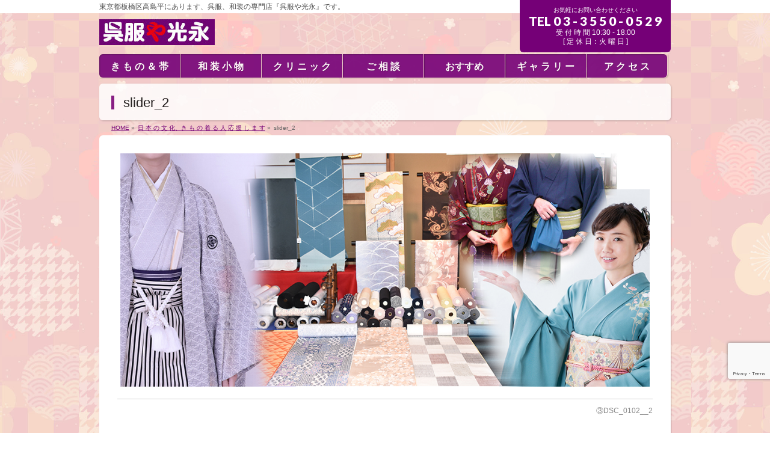

--- FILE ---
content_type: text/html; charset=UTF-8
request_url: https://kimono-kouei.com/%E6%97%A5%E6%9C%AC%E3%81%AE%E6%96%87%E5%8C%96%E3%81%8D%E3%82%82%E3%81%AE%E7%9D%80%E3%82%8B%E4%BA%BA%E5%BF%9C%E6%8F%B4%E3%81%97%E3%81%BE%E3%81%99/slider_2/
body_size: 52911
content:
<!DOCTYPE html>
<!--[if IE]>
<meta http-equiv="X-UA-Compatible" content="IE=Edge">
<![endif]-->
<html xmlns:fb="http://ogp.me/ns/fb#" dir="ltr" lang="ja" prefix="og: https://ogp.me/ns#">
<head>
<meta charset="UTF-8" />

<link rel="start" href="https://kimono-kouei.com" title="HOME" />

<!--[if lte IE 8]>
<link rel="stylesheet" type="text/css" media="all" href="https://kimono-kouei.com/wp-content/themes/biz-vektor-child/style_oldie.css" />
<![endif]-->
<meta id="viewport" name="viewport" content="width=device-width, initial-scale=1">

		<!-- All in One SEO 4.8.7 - aioseo.com -->
		<title>slider_2 | 街の頼れる専門店『呉服や光永』</title>
	<meta name="robots" content="max-image-preview:large" />
	<link rel="canonical" href="https://kimono-kouei.com/%e6%97%a5%e6%9c%ac%e3%81%ae%e6%96%87%e5%8c%96%e3%81%8d%e3%82%82%e3%81%ae%e7%9d%80%e3%82%8b%e4%ba%ba%e5%bf%9c%e6%8f%b4%e3%81%97%e3%81%be%e3%81%99/slider_2/" />
	<meta name="generator" content="All in One SEO (AIOSEO) 4.8.7" />
		<meta property="og:locale" content="ja_JP" />
		<meta property="og:site_name" content="街の頼れる専門店『呉服や光永』 | 東京都板橋区高島平にあります、呉服、和装の専門店『呉服や光永』です。" />
		<meta property="og:type" content="article" />
		<meta property="og:title" content="slider_2 | 街の頼れる専門店『呉服や光永』" />
		<meta property="og:url" content="https://kimono-kouei.com/%e6%97%a5%e6%9c%ac%e3%81%ae%e6%96%87%e5%8c%96%e3%81%8d%e3%82%82%e3%81%ae%e7%9d%80%e3%82%8b%e4%ba%ba%e5%bf%9c%e6%8f%b4%e3%81%97%e3%81%be%e3%81%99/slider_2/" />
		<meta property="article:published_time" content="2020-12-19T14:46:56+00:00" />
		<meta property="article:modified_time" content="2020-12-20T04:56:53+00:00" />
		<meta name="twitter:card" content="summary" />
		<meta name="twitter:title" content="slider_2 | 街の頼れる専門店『呉服や光永』" />
		<script type="application/ld+json" class="aioseo-schema">
			{"@context":"https:\/\/schema.org","@graph":[{"@type":"BreadcrumbList","@id":"https:\/\/kimono-kouei.com\/%e6%97%a5%e6%9c%ac%e3%81%ae%e6%96%87%e5%8c%96%e3%81%8d%e3%82%82%e3%81%ae%e7%9d%80%e3%82%8b%e4%ba%ba%e5%bf%9c%e6%8f%b4%e3%81%97%e3%81%be%e3%81%99\/slider_2\/#breadcrumblist","itemListElement":[{"@type":"ListItem","@id":"https:\/\/kimono-kouei.com#listItem","position":1,"name":"\u30db\u30fc\u30e0","item":"https:\/\/kimono-kouei.com","nextItem":{"@type":"ListItem","@id":"https:\/\/kimono-kouei.com\/%e6%97%a5%e6%9c%ac%e3%81%ae%e6%96%87%e5%8c%96%e3%81%8d%e3%82%82%e3%81%ae%e7%9d%80%e3%82%8b%e4%ba%ba%e5%bf%9c%e6%8f%b4%e3%81%97%e3%81%be%e3%81%99\/slider_2\/#listItem","name":"slider_2"}},{"@type":"ListItem","@id":"https:\/\/kimono-kouei.com\/%e6%97%a5%e6%9c%ac%e3%81%ae%e6%96%87%e5%8c%96%e3%81%8d%e3%82%82%e3%81%ae%e7%9d%80%e3%82%8b%e4%ba%ba%e5%bf%9c%e6%8f%b4%e3%81%97%e3%81%be%e3%81%99\/slider_2\/#listItem","position":2,"name":"slider_2","previousItem":{"@type":"ListItem","@id":"https:\/\/kimono-kouei.com#listItem","name":"\u30db\u30fc\u30e0"}}]},{"@type":"ItemPage","@id":"https:\/\/kimono-kouei.com\/%e6%97%a5%e6%9c%ac%e3%81%ae%e6%96%87%e5%8c%96%e3%81%8d%e3%82%82%e3%81%ae%e7%9d%80%e3%82%8b%e4%ba%ba%e5%bf%9c%e6%8f%b4%e3%81%97%e3%81%be%e3%81%99\/slider_2\/#itempage","url":"https:\/\/kimono-kouei.com\/%e6%97%a5%e6%9c%ac%e3%81%ae%e6%96%87%e5%8c%96%e3%81%8d%e3%82%82%e3%81%ae%e7%9d%80%e3%82%8b%e4%ba%ba%e5%bf%9c%e6%8f%b4%e3%81%97%e3%81%be%e3%81%99\/slider_2\/","name":"slider_2 | \u8857\u306e\u983c\u308c\u308b\u5c02\u9580\u5e97\u300e\u5449\u670d\u3084\u5149\u6c38\u300f","inLanguage":"ja","isPartOf":{"@id":"https:\/\/kimono-kouei.com\/#website"},"breadcrumb":{"@id":"https:\/\/kimono-kouei.com\/%e6%97%a5%e6%9c%ac%e3%81%ae%e6%96%87%e5%8c%96%e3%81%8d%e3%82%82%e3%81%ae%e7%9d%80%e3%82%8b%e4%ba%ba%e5%bf%9c%e6%8f%b4%e3%81%97%e3%81%be%e3%81%99\/slider_2\/#breadcrumblist"},"author":{"@id":"https:\/\/kimono-kouei.com\/author\/ka35587617_hy6lbfjx\/#author"},"creator":{"@id":"https:\/\/kimono-kouei.com\/author\/ka35587617_hy6lbfjx\/#author"},"datePublished":"2020-12-19T14:46:56+00:00","dateModified":"2020-12-20T04:56:53+00:00"},{"@type":"Organization","@id":"https:\/\/kimono-kouei.com\/#organization","name":"\u7740\u7269\u3084\u5149\u6c38","description":"\u6771\u4eac\u90fd\u677f\u6a4b\u533a\u9ad8\u5cf6\u5e73\u306b\u3042\u308a\u307e\u3059\u3001\u5449\u670d\u3001\u548c\u88c5\u306e\u5c02\u9580\u5e97\u300e\u5449\u670d\u3084\u5149\u6c38\u300f\u3067\u3059\u3002","url":"https:\/\/kimono-kouei.com\/","telephone":"+81335500592","logo":{"@type":"ImageObject","url":"https:\/\/kimono-kouei.com\/wp-content\/uploads\/2022\/09\/kouei_logo__2.jpg","@id":"https:\/\/kimono-kouei.com\/%e6%97%a5%e6%9c%ac%e3%81%ae%e6%96%87%e5%8c%96%e3%81%8d%e3%82%82%e3%81%ae%e7%9d%80%e3%82%8b%e4%ba%ba%e5%bf%9c%e6%8f%b4%e3%81%97%e3%81%be%e3%81%99\/slider_2\/#organizationLogo","width":192,"height":43},"image":{"@id":"https:\/\/kimono-kouei.com\/%e6%97%a5%e6%9c%ac%e3%81%ae%e6%96%87%e5%8c%96%e3%81%8d%e3%82%82%e3%81%ae%e7%9d%80%e3%82%8b%e4%ba%ba%e5%bf%9c%e6%8f%b4%e3%81%97%e3%81%be%e3%81%99\/slider_2\/#organizationLogo"}},{"@type":"Person","@id":"https:\/\/kimono-kouei.com\/author\/ka35587617_hy6lbfjx\/#author","url":"https:\/\/kimono-kouei.com\/author\/ka35587617_hy6lbfjx\/","name":"admin"},{"@type":"WebSite","@id":"https:\/\/kimono-kouei.com\/#website","url":"https:\/\/kimono-kouei.com\/","name":"\u8857\u306e\u983c\u308c\u308b\u5c02\u9580\u5e97\u300e\u5449\u670d\u3084\u5149\u6c38\u300f","description":"\u6771\u4eac\u90fd\u677f\u6a4b\u533a\u9ad8\u5cf6\u5e73\u306b\u3042\u308a\u307e\u3059\u3001\u5449\u670d\u3001\u548c\u88c5\u306e\u5c02\u9580\u5e97\u300e\u5449\u670d\u3084\u5149\u6c38\u300f\u3067\u3059\u3002","inLanguage":"ja","publisher":{"@id":"https:\/\/kimono-kouei.com\/#organization"}}]}
		</script>
		<!-- All in One SEO -->

<meta name="keywords" content="板橋区、高島平、呉服屋、着物、和装、成人式、帯、お直し、反物、きもの、光永" />
<link rel='dns-prefetch' href='//html5shiv.googlecode.com' />
<link rel='dns-prefetch' href='//maxcdn.bootstrapcdn.com' />
<link rel='dns-prefetch' href='//fonts.googleapis.com' />
<link rel="alternate" type="application/rss+xml" title="街の頼れる専門店『呉服や光永』 &raquo; フィード" href="https://kimono-kouei.com/feed/" />
<link rel="alternate" type="application/rss+xml" title="街の頼れる専門店『呉服や光永』 &raquo; コメントフィード" href="https://kimono-kouei.com/comments/feed/" />
<meta name="description" content="" />
<style type="text/css">.keyColorBG,.keyColorBGh:hover{background-color: #e90000;}.keyColorCl,.keyColorClh:hover{color: #e90000;}.keyColorBd,.keyColorBdh:hover{border-color: #e90000;}</style>
		<!-- This site uses the Google Analytics by MonsterInsights plugin v9.8.0 - Using Analytics tracking - https://www.monsterinsights.com/ -->
							<script src="//www.googletagmanager.com/gtag/js?id=G-B968CH8EHT"  data-cfasync="false" data-wpfc-render="false" type="text/javascript" async></script>
			<script data-cfasync="false" data-wpfc-render="false" type="text/javascript">
				var mi_version = '9.8.0';
				var mi_track_user = true;
				var mi_no_track_reason = '';
								var MonsterInsightsDefaultLocations = {"page_location":"https:\/\/kimono-kouei.com\/%E6%97%A5%E6%9C%AC%E3%81%AE%E6%96%87%E5%8C%96%E3%81%8D%E3%82%82%E3%81%AE%E7%9D%80%E3%82%8B%E4%BA%BA%E5%BF%9C%E6%8F%B4%E3%81%97%E3%81%BE%E3%81%99\/slider_2\/"};
								if ( typeof MonsterInsightsPrivacyGuardFilter === 'function' ) {
					var MonsterInsightsLocations = (typeof MonsterInsightsExcludeQuery === 'object') ? MonsterInsightsPrivacyGuardFilter( MonsterInsightsExcludeQuery ) : MonsterInsightsPrivacyGuardFilter( MonsterInsightsDefaultLocations );
				} else {
					var MonsterInsightsLocations = (typeof MonsterInsightsExcludeQuery === 'object') ? MonsterInsightsExcludeQuery : MonsterInsightsDefaultLocations;
				}

								var disableStrs = [
										'ga-disable-G-B968CH8EHT',
									];

				/* Function to detect opted out users */
				function __gtagTrackerIsOptedOut() {
					for (var index = 0; index < disableStrs.length; index++) {
						if (document.cookie.indexOf(disableStrs[index] + '=true') > -1) {
							return true;
						}
					}

					return false;
				}

				/* Disable tracking if the opt-out cookie exists. */
				if (__gtagTrackerIsOptedOut()) {
					for (var index = 0; index < disableStrs.length; index++) {
						window[disableStrs[index]] = true;
					}
				}

				/* Opt-out function */
				function __gtagTrackerOptout() {
					for (var index = 0; index < disableStrs.length; index++) {
						document.cookie = disableStrs[index] + '=true; expires=Thu, 31 Dec 2099 23:59:59 UTC; path=/';
						window[disableStrs[index]] = true;
					}
				}

				if ('undefined' === typeof gaOptout) {
					function gaOptout() {
						__gtagTrackerOptout();
					}
				}
								window.dataLayer = window.dataLayer || [];

				window.MonsterInsightsDualTracker = {
					helpers: {},
					trackers: {},
				};
				if (mi_track_user) {
					function __gtagDataLayer() {
						dataLayer.push(arguments);
					}

					function __gtagTracker(type, name, parameters) {
						if (!parameters) {
							parameters = {};
						}

						if (parameters.send_to) {
							__gtagDataLayer.apply(null, arguments);
							return;
						}

						if (type === 'event') {
														parameters.send_to = monsterinsights_frontend.v4_id;
							var hookName = name;
							if (typeof parameters['event_category'] !== 'undefined') {
								hookName = parameters['event_category'] + ':' + name;
							}

							if (typeof MonsterInsightsDualTracker.trackers[hookName] !== 'undefined') {
								MonsterInsightsDualTracker.trackers[hookName](parameters);
							} else {
								__gtagDataLayer('event', name, parameters);
							}
							
						} else {
							__gtagDataLayer.apply(null, arguments);
						}
					}

					__gtagTracker('js', new Date());
					__gtagTracker('set', {
						'developer_id.dZGIzZG': true,
											});
					if ( MonsterInsightsLocations.page_location ) {
						__gtagTracker('set', MonsterInsightsLocations);
					}
										__gtagTracker('config', 'G-B968CH8EHT', {"forceSSL":"true","link_attribution":"true"} );
										window.gtag = __gtagTracker;										(function () {
						/* https://developers.google.com/analytics/devguides/collection/analyticsjs/ */
						/* ga and __gaTracker compatibility shim. */
						var noopfn = function () {
							return null;
						};
						var newtracker = function () {
							return new Tracker();
						};
						var Tracker = function () {
							return null;
						};
						var p = Tracker.prototype;
						p.get = noopfn;
						p.set = noopfn;
						p.send = function () {
							var args = Array.prototype.slice.call(arguments);
							args.unshift('send');
							__gaTracker.apply(null, args);
						};
						var __gaTracker = function () {
							var len = arguments.length;
							if (len === 0) {
								return;
							}
							var f = arguments[len - 1];
							if (typeof f !== 'object' || f === null || typeof f.hitCallback !== 'function') {
								if ('send' === arguments[0]) {
									var hitConverted, hitObject = false, action;
									if ('event' === arguments[1]) {
										if ('undefined' !== typeof arguments[3]) {
											hitObject = {
												'eventAction': arguments[3],
												'eventCategory': arguments[2],
												'eventLabel': arguments[4],
												'value': arguments[5] ? arguments[5] : 1,
											}
										}
									}
									if ('pageview' === arguments[1]) {
										if ('undefined' !== typeof arguments[2]) {
											hitObject = {
												'eventAction': 'page_view',
												'page_path': arguments[2],
											}
										}
									}
									if (typeof arguments[2] === 'object') {
										hitObject = arguments[2];
									}
									if (typeof arguments[5] === 'object') {
										Object.assign(hitObject, arguments[5]);
									}
									if ('undefined' !== typeof arguments[1].hitType) {
										hitObject = arguments[1];
										if ('pageview' === hitObject.hitType) {
											hitObject.eventAction = 'page_view';
										}
									}
									if (hitObject) {
										action = 'timing' === arguments[1].hitType ? 'timing_complete' : hitObject.eventAction;
										hitConverted = mapArgs(hitObject);
										__gtagTracker('event', action, hitConverted);
									}
								}
								return;
							}

							function mapArgs(args) {
								var arg, hit = {};
								var gaMap = {
									'eventCategory': 'event_category',
									'eventAction': 'event_action',
									'eventLabel': 'event_label',
									'eventValue': 'event_value',
									'nonInteraction': 'non_interaction',
									'timingCategory': 'event_category',
									'timingVar': 'name',
									'timingValue': 'value',
									'timingLabel': 'event_label',
									'page': 'page_path',
									'location': 'page_location',
									'title': 'page_title',
									'referrer' : 'page_referrer',
								};
								for (arg in args) {
																		if (!(!args.hasOwnProperty(arg) || !gaMap.hasOwnProperty(arg))) {
										hit[gaMap[arg]] = args[arg];
									} else {
										hit[arg] = args[arg];
									}
								}
								return hit;
							}

							try {
								f.hitCallback();
							} catch (ex) {
							}
						};
						__gaTracker.create = newtracker;
						__gaTracker.getByName = newtracker;
						__gaTracker.getAll = function () {
							return [];
						};
						__gaTracker.remove = noopfn;
						__gaTracker.loaded = true;
						window['__gaTracker'] = __gaTracker;
					})();
									} else {
										console.log("");
					(function () {
						function __gtagTracker() {
							return null;
						}

						window['__gtagTracker'] = __gtagTracker;
						window['gtag'] = __gtagTracker;
					})();
									}
			</script>
			
							<!-- / Google Analytics by MonsterInsights -->
		<script type="text/javascript">
window._wpemojiSettings = {"baseUrl":"https:\/\/s.w.org\/images\/core\/emoji\/14.0.0\/72x72\/","ext":".png","svgUrl":"https:\/\/s.w.org\/images\/core\/emoji\/14.0.0\/svg\/","svgExt":".svg","source":{"concatemoji":"https:\/\/kimono-kouei.com\/wp-includes\/js\/wp-emoji-release.min.js?ver=6.2.8"}};
/*! This file is auto-generated */
!function(e,a,t){var n,r,o,i=a.createElement("canvas"),p=i.getContext&&i.getContext("2d");function s(e,t){p.clearRect(0,0,i.width,i.height),p.fillText(e,0,0);e=i.toDataURL();return p.clearRect(0,0,i.width,i.height),p.fillText(t,0,0),e===i.toDataURL()}function c(e){var t=a.createElement("script");t.src=e,t.defer=t.type="text/javascript",a.getElementsByTagName("head")[0].appendChild(t)}for(o=Array("flag","emoji"),t.supports={everything:!0,everythingExceptFlag:!0},r=0;r<o.length;r++)t.supports[o[r]]=function(e){if(p&&p.fillText)switch(p.textBaseline="top",p.font="600 32px Arial",e){case"flag":return s("\ud83c\udff3\ufe0f\u200d\u26a7\ufe0f","\ud83c\udff3\ufe0f\u200b\u26a7\ufe0f")?!1:!s("\ud83c\uddfa\ud83c\uddf3","\ud83c\uddfa\u200b\ud83c\uddf3")&&!s("\ud83c\udff4\udb40\udc67\udb40\udc62\udb40\udc65\udb40\udc6e\udb40\udc67\udb40\udc7f","\ud83c\udff4\u200b\udb40\udc67\u200b\udb40\udc62\u200b\udb40\udc65\u200b\udb40\udc6e\u200b\udb40\udc67\u200b\udb40\udc7f");case"emoji":return!s("\ud83e\udef1\ud83c\udffb\u200d\ud83e\udef2\ud83c\udfff","\ud83e\udef1\ud83c\udffb\u200b\ud83e\udef2\ud83c\udfff")}return!1}(o[r]),t.supports.everything=t.supports.everything&&t.supports[o[r]],"flag"!==o[r]&&(t.supports.everythingExceptFlag=t.supports.everythingExceptFlag&&t.supports[o[r]]);t.supports.everythingExceptFlag=t.supports.everythingExceptFlag&&!t.supports.flag,t.DOMReady=!1,t.readyCallback=function(){t.DOMReady=!0},t.supports.everything||(n=function(){t.readyCallback()},a.addEventListener?(a.addEventListener("DOMContentLoaded",n,!1),e.addEventListener("load",n,!1)):(e.attachEvent("onload",n),a.attachEvent("onreadystatechange",function(){"complete"===a.readyState&&t.readyCallback()})),(e=t.source||{}).concatemoji?c(e.concatemoji):e.wpemoji&&e.twemoji&&(c(e.twemoji),c(e.wpemoji)))}(window,document,window._wpemojiSettings);
</script>
<style type="text/css">
img.wp-smiley,
img.emoji {
	display: inline !important;
	border: none !important;
	box-shadow: none !important;
	height: 1em !important;
	width: 1em !important;
	margin: 0 0.07em !important;
	vertical-align: -0.1em !important;
	background: none !important;
	padding: 0 !important;
}
</style>
	<link rel='stylesheet' id='wp-block-library-css' href='https://kimono-kouei.com/wp-includes/css/dist/block-library/style.min.css?ver=6.2.8' type='text/css' media='all' />
<link rel='stylesheet' id='classic-theme-styles-css' href='https://kimono-kouei.com/wp-includes/css/classic-themes.min.css?ver=6.2.8' type='text/css' media='all' />
<style id='global-styles-inline-css' type='text/css'>
body{--wp--preset--color--black: #000000;--wp--preset--color--cyan-bluish-gray: #abb8c3;--wp--preset--color--white: #ffffff;--wp--preset--color--pale-pink: #f78da7;--wp--preset--color--vivid-red: #cf2e2e;--wp--preset--color--luminous-vivid-orange: #ff6900;--wp--preset--color--luminous-vivid-amber: #fcb900;--wp--preset--color--light-green-cyan: #7bdcb5;--wp--preset--color--vivid-green-cyan: #00d084;--wp--preset--color--pale-cyan-blue: #8ed1fc;--wp--preset--color--vivid-cyan-blue: #0693e3;--wp--preset--color--vivid-purple: #9b51e0;--wp--preset--gradient--vivid-cyan-blue-to-vivid-purple: linear-gradient(135deg,rgba(6,147,227,1) 0%,rgb(155,81,224) 100%);--wp--preset--gradient--light-green-cyan-to-vivid-green-cyan: linear-gradient(135deg,rgb(122,220,180) 0%,rgb(0,208,130) 100%);--wp--preset--gradient--luminous-vivid-amber-to-luminous-vivid-orange: linear-gradient(135deg,rgba(252,185,0,1) 0%,rgba(255,105,0,1) 100%);--wp--preset--gradient--luminous-vivid-orange-to-vivid-red: linear-gradient(135deg,rgba(255,105,0,1) 0%,rgb(207,46,46) 100%);--wp--preset--gradient--very-light-gray-to-cyan-bluish-gray: linear-gradient(135deg,rgb(238,238,238) 0%,rgb(169,184,195) 100%);--wp--preset--gradient--cool-to-warm-spectrum: linear-gradient(135deg,rgb(74,234,220) 0%,rgb(151,120,209) 20%,rgb(207,42,186) 40%,rgb(238,44,130) 60%,rgb(251,105,98) 80%,rgb(254,248,76) 100%);--wp--preset--gradient--blush-light-purple: linear-gradient(135deg,rgb(255,206,236) 0%,rgb(152,150,240) 100%);--wp--preset--gradient--blush-bordeaux: linear-gradient(135deg,rgb(254,205,165) 0%,rgb(254,45,45) 50%,rgb(107,0,62) 100%);--wp--preset--gradient--luminous-dusk: linear-gradient(135deg,rgb(255,203,112) 0%,rgb(199,81,192) 50%,rgb(65,88,208) 100%);--wp--preset--gradient--pale-ocean: linear-gradient(135deg,rgb(255,245,203) 0%,rgb(182,227,212) 50%,rgb(51,167,181) 100%);--wp--preset--gradient--electric-grass: linear-gradient(135deg,rgb(202,248,128) 0%,rgb(113,206,126) 100%);--wp--preset--gradient--midnight: linear-gradient(135deg,rgb(2,3,129) 0%,rgb(40,116,252) 100%);--wp--preset--duotone--dark-grayscale: url('#wp-duotone-dark-grayscale');--wp--preset--duotone--grayscale: url('#wp-duotone-grayscale');--wp--preset--duotone--purple-yellow: url('#wp-duotone-purple-yellow');--wp--preset--duotone--blue-red: url('#wp-duotone-blue-red');--wp--preset--duotone--midnight: url('#wp-duotone-midnight');--wp--preset--duotone--magenta-yellow: url('#wp-duotone-magenta-yellow');--wp--preset--duotone--purple-green: url('#wp-duotone-purple-green');--wp--preset--duotone--blue-orange: url('#wp-duotone-blue-orange');--wp--preset--font-size--small: 13px;--wp--preset--font-size--medium: 20px;--wp--preset--font-size--large: 36px;--wp--preset--font-size--x-large: 42px;--wp--preset--spacing--20: 0.44rem;--wp--preset--spacing--30: 0.67rem;--wp--preset--spacing--40: 1rem;--wp--preset--spacing--50: 1.5rem;--wp--preset--spacing--60: 2.25rem;--wp--preset--spacing--70: 3.38rem;--wp--preset--spacing--80: 5.06rem;--wp--preset--shadow--natural: 6px 6px 9px rgba(0, 0, 0, 0.2);--wp--preset--shadow--deep: 12px 12px 50px rgba(0, 0, 0, 0.4);--wp--preset--shadow--sharp: 6px 6px 0px rgba(0, 0, 0, 0.2);--wp--preset--shadow--outlined: 6px 6px 0px -3px rgba(255, 255, 255, 1), 6px 6px rgba(0, 0, 0, 1);--wp--preset--shadow--crisp: 6px 6px 0px rgba(0, 0, 0, 1);}:where(.is-layout-flex){gap: 0.5em;}body .is-layout-flow > .alignleft{float: left;margin-inline-start: 0;margin-inline-end: 2em;}body .is-layout-flow > .alignright{float: right;margin-inline-start: 2em;margin-inline-end: 0;}body .is-layout-flow > .aligncenter{margin-left: auto !important;margin-right: auto !important;}body .is-layout-constrained > .alignleft{float: left;margin-inline-start: 0;margin-inline-end: 2em;}body .is-layout-constrained > .alignright{float: right;margin-inline-start: 2em;margin-inline-end: 0;}body .is-layout-constrained > .aligncenter{margin-left: auto !important;margin-right: auto !important;}body .is-layout-constrained > :where(:not(.alignleft):not(.alignright):not(.alignfull)){max-width: var(--wp--style--global--content-size);margin-left: auto !important;margin-right: auto !important;}body .is-layout-constrained > .alignwide{max-width: var(--wp--style--global--wide-size);}body .is-layout-flex{display: flex;}body .is-layout-flex{flex-wrap: wrap;align-items: center;}body .is-layout-flex > *{margin: 0;}:where(.wp-block-columns.is-layout-flex){gap: 2em;}.has-black-color{color: var(--wp--preset--color--black) !important;}.has-cyan-bluish-gray-color{color: var(--wp--preset--color--cyan-bluish-gray) !important;}.has-white-color{color: var(--wp--preset--color--white) !important;}.has-pale-pink-color{color: var(--wp--preset--color--pale-pink) !important;}.has-vivid-red-color{color: var(--wp--preset--color--vivid-red) !important;}.has-luminous-vivid-orange-color{color: var(--wp--preset--color--luminous-vivid-orange) !important;}.has-luminous-vivid-amber-color{color: var(--wp--preset--color--luminous-vivid-amber) !important;}.has-light-green-cyan-color{color: var(--wp--preset--color--light-green-cyan) !important;}.has-vivid-green-cyan-color{color: var(--wp--preset--color--vivid-green-cyan) !important;}.has-pale-cyan-blue-color{color: var(--wp--preset--color--pale-cyan-blue) !important;}.has-vivid-cyan-blue-color{color: var(--wp--preset--color--vivid-cyan-blue) !important;}.has-vivid-purple-color{color: var(--wp--preset--color--vivid-purple) !important;}.has-black-background-color{background-color: var(--wp--preset--color--black) !important;}.has-cyan-bluish-gray-background-color{background-color: var(--wp--preset--color--cyan-bluish-gray) !important;}.has-white-background-color{background-color: var(--wp--preset--color--white) !important;}.has-pale-pink-background-color{background-color: var(--wp--preset--color--pale-pink) !important;}.has-vivid-red-background-color{background-color: var(--wp--preset--color--vivid-red) !important;}.has-luminous-vivid-orange-background-color{background-color: var(--wp--preset--color--luminous-vivid-orange) !important;}.has-luminous-vivid-amber-background-color{background-color: var(--wp--preset--color--luminous-vivid-amber) !important;}.has-light-green-cyan-background-color{background-color: var(--wp--preset--color--light-green-cyan) !important;}.has-vivid-green-cyan-background-color{background-color: var(--wp--preset--color--vivid-green-cyan) !important;}.has-pale-cyan-blue-background-color{background-color: var(--wp--preset--color--pale-cyan-blue) !important;}.has-vivid-cyan-blue-background-color{background-color: var(--wp--preset--color--vivid-cyan-blue) !important;}.has-vivid-purple-background-color{background-color: var(--wp--preset--color--vivid-purple) !important;}.has-black-border-color{border-color: var(--wp--preset--color--black) !important;}.has-cyan-bluish-gray-border-color{border-color: var(--wp--preset--color--cyan-bluish-gray) !important;}.has-white-border-color{border-color: var(--wp--preset--color--white) !important;}.has-pale-pink-border-color{border-color: var(--wp--preset--color--pale-pink) !important;}.has-vivid-red-border-color{border-color: var(--wp--preset--color--vivid-red) !important;}.has-luminous-vivid-orange-border-color{border-color: var(--wp--preset--color--luminous-vivid-orange) !important;}.has-luminous-vivid-amber-border-color{border-color: var(--wp--preset--color--luminous-vivid-amber) !important;}.has-light-green-cyan-border-color{border-color: var(--wp--preset--color--light-green-cyan) !important;}.has-vivid-green-cyan-border-color{border-color: var(--wp--preset--color--vivid-green-cyan) !important;}.has-pale-cyan-blue-border-color{border-color: var(--wp--preset--color--pale-cyan-blue) !important;}.has-vivid-cyan-blue-border-color{border-color: var(--wp--preset--color--vivid-cyan-blue) !important;}.has-vivid-purple-border-color{border-color: var(--wp--preset--color--vivid-purple) !important;}.has-vivid-cyan-blue-to-vivid-purple-gradient-background{background: var(--wp--preset--gradient--vivid-cyan-blue-to-vivid-purple) !important;}.has-light-green-cyan-to-vivid-green-cyan-gradient-background{background: var(--wp--preset--gradient--light-green-cyan-to-vivid-green-cyan) !important;}.has-luminous-vivid-amber-to-luminous-vivid-orange-gradient-background{background: var(--wp--preset--gradient--luminous-vivid-amber-to-luminous-vivid-orange) !important;}.has-luminous-vivid-orange-to-vivid-red-gradient-background{background: var(--wp--preset--gradient--luminous-vivid-orange-to-vivid-red) !important;}.has-very-light-gray-to-cyan-bluish-gray-gradient-background{background: var(--wp--preset--gradient--very-light-gray-to-cyan-bluish-gray) !important;}.has-cool-to-warm-spectrum-gradient-background{background: var(--wp--preset--gradient--cool-to-warm-spectrum) !important;}.has-blush-light-purple-gradient-background{background: var(--wp--preset--gradient--blush-light-purple) !important;}.has-blush-bordeaux-gradient-background{background: var(--wp--preset--gradient--blush-bordeaux) !important;}.has-luminous-dusk-gradient-background{background: var(--wp--preset--gradient--luminous-dusk) !important;}.has-pale-ocean-gradient-background{background: var(--wp--preset--gradient--pale-ocean) !important;}.has-electric-grass-gradient-background{background: var(--wp--preset--gradient--electric-grass) !important;}.has-midnight-gradient-background{background: var(--wp--preset--gradient--midnight) !important;}.has-small-font-size{font-size: var(--wp--preset--font-size--small) !important;}.has-medium-font-size{font-size: var(--wp--preset--font-size--medium) !important;}.has-large-font-size{font-size: var(--wp--preset--font-size--large) !important;}.has-x-large-font-size{font-size: var(--wp--preset--font-size--x-large) !important;}
.wp-block-navigation a:where(:not(.wp-element-button)){color: inherit;}
:where(.wp-block-columns.is-layout-flex){gap: 2em;}
.wp-block-pullquote{font-size: 1.5em;line-height: 1.6;}
</style>
<link rel='stylesheet' id='contact-form-7-css' href='https://kimono-kouei.com/wp-content/plugins/contact-form-7/includes/css/styles.css?ver=5.7.7' type='text/css' media='all' />
<link rel='stylesheet' id='Biz_Vektor_common_style-css' href='https://kimono-kouei.com/wp-content/themes/biz-vektor/css/bizvektor_common_min.css?ver=1.8.20' type='text/css' media='all' />
<link rel='stylesheet' id='Biz_Vektor_Design_style-css' href='https://kimono-kouei.com/wp-content/plugins/biz-vektor-penetrate/css/penetrate.css?ver=1.8.20' type='text/css' media='all' />
<link rel='stylesheet' id='Biz_Vektor_plugin_sns_style-css' href='https://kimono-kouei.com/wp-content/themes/biz-vektor/plugins/sns/style_bizvektor_sns.css?ver=6.2.8' type='text/css' media='all' />
<link rel='stylesheet' id='Biz_Vektor_add_font_awesome-css' href='//maxcdn.bootstrapcdn.com/font-awesome/4.3.0/css/font-awesome.min.css?ver=6.2.8' type='text/css' media='all' />
<link rel='stylesheet' id='Biz_Vektor_add_web_fonts-css' href='//fonts.googleapis.com/css?family=Droid+Sans%3A700%7CLato%3A900%7CAnton&#038;ver=6.2.8' type='text/css' media='all' />
<link rel='stylesheet' id='tablepress-default-css' href='https://kimono-kouei.com/wp-content/plugins/tablepress/css/build/default.css?ver=2.1.5' type='text/css' media='all' />
<script type='text/javascript' src='https://kimono-kouei.com/wp-content/plugins/google-analytics-for-wordpress/assets/js/frontend-gtag.min.js?ver=9.8.0' id='monsterinsights-frontend-script-js'></script>
<script data-cfasync="false" data-wpfc-render="false" type="text/javascript" id='monsterinsights-frontend-script-js-extra'>/* <![CDATA[ */
var monsterinsights_frontend = {"js_events_tracking":"true","download_extensions":"doc,pdf,ppt,zip,xls,docx,pptx,xlsx","inbound_paths":"[{\"path\":\"\\\/go\\\/\",\"label\":\"affiliate\"},{\"path\":\"\\\/recommend\\\/\",\"label\":\"affiliate\"}]","home_url":"https:\/\/kimono-kouei.com","hash_tracking":"false","v4_id":"G-B968CH8EHT"};/* ]]> */
</script>
<script type='text/javascript' src='//html5shiv.googlecode.com/svn/trunk/html5.js' id='html5shiv-js'></script>
<link rel="https://api.w.org/" href="https://kimono-kouei.com/wp-json/" /><link rel="alternate" type="application/json" href="https://kimono-kouei.com/wp-json/wp/v2/media/55" /><link rel="EditURI" type="application/rsd+xml" title="RSD" href="https://kimono-kouei.com/xmlrpc.php?rsd" />
<link rel="wlwmanifest" type="application/wlwmanifest+xml" href="https://kimono-kouei.com/wp-includes/wlwmanifest.xml" />
<link rel='shortlink' href='https://kimono-kouei.com/?p=55' />
<link rel="alternate" type="application/json+oembed" href="https://kimono-kouei.com/wp-json/oembed/1.0/embed?url=https%3A%2F%2Fkimono-kouei.com%2F%25e6%2597%25a5%25e6%259c%25ac%25e3%2581%25ae%25e6%2596%2587%25e5%258c%2596%25e3%2581%258d%25e3%2582%2582%25e3%2581%25ae%25e7%259d%2580%25e3%2582%258b%25e4%25ba%25ba%25e5%25bf%259c%25e6%258f%25b4%25e3%2581%2597%25e3%2581%25be%25e3%2581%2599%2Fslider_2%2F" />
<link rel="alternate" type="text/xml+oembed" href="https://kimono-kouei.com/wp-json/oembed/1.0/embed?url=https%3A%2F%2Fkimono-kouei.com%2F%25e6%2597%25a5%25e6%259c%25ac%25e3%2581%25ae%25e6%2596%2587%25e5%258c%2596%25e3%2581%258d%25e3%2582%2582%25e3%2581%25ae%25e7%259d%2580%25e3%2582%258b%25e4%25ba%25ba%25e5%25bf%259c%25e6%258f%25b4%25e3%2581%2597%25e3%2581%25be%25e3%2581%2599%2Fslider_2%2F&#038;format=xml" />
<!--[if lte IE 8]>
<link rel="stylesheet" type="text/css" media="all" href="https://kimono-kouei.com/wp-content/plugins/biz-vektor-penetrate/css/penetrate_oldie.css" />
<![endif]-->
<style type="text/css">
/*-------------------------------------------*/
/*	sidebar child menu display
/*-------------------------------------------*/
#sideTower	ul.localNavi ul.children	{ display:none; }
#sideTower	ul.localNavi li.current_page_ancestor	ul.children,
#sideTower	ul.localNavi li.current_page_item		ul.children,
#sideTower	ul.localNavi li.current-cat				ul.children{ display:block; }
</style>
	<link rel="pingback" href="https://kimono-kouei.com/xmlrpc.php" />
<style type="text/css" id="custom-background-css">
body.custom-background { background-image: url("https://kimono-kouei.com/wp-content/uploads/2021/01/back_img２.jpg"); background-position: center top; background-size: contain; background-repeat: repeat; background-attachment: fixed; }
</style>
	<style id="sccss">/* カスタム CSS をここに入力してください */
.grecaptcha-badge { bottom: 90px! important; }</style><style type="text/css">
body { color:#333333;}
</style>
<!-- BizVektor Penetrate original color -->
<style type="text/css">
#headerTop	{ background-color:rgba(255,255,255,1.0); color:#4d4d4d;}
#container	{ background-color:rgba(255,255,255,1.0);}
a,
#panList a,
#content dt	{ color:#750077; }

#gMenu .assistive-text,
#gMenu .menu li a,
#content h2,
#content h1.contentTitle,
#content h1.entryPostTitle,
#content .mainFootContact .mainFootBt a,
#sideTower li.sideBnr#sideContact a
{ background-color:#750077; }

/* bg */
input[type=button],
input[type=submit],
a.btn,
.linkBtn a,
.moreLink a,
.btn.btnS a,
.btn.btnM a,
.btn.btnL a,
a.btn.btnS,
a.btn.btnM,
a.btn.btnL,
#content p.btn.btnL input,
#searchform input[type=submit],
p.form-submit input[type=submit],
form#searchform input#searchsubmit,
#content form input.wpcf7-submit,
#confirm-button input,
#content .infoList .infoCate a:hover,
.paging span.current,
.paging a:hover,
#pagetop a	{ background-color:#750077;color:#f5f5f5; }

#pagetop a:hover,
.moreLink a:hover,
.btn.btnS a:hover,
.btn.btnM a:hover,
.btn.btnL a:hover,
a:hover.btn.btnS,
a:hover.btn.btnM,
a:hover.btn.btnL,
#content .mainFootContact .mainFootBt a:hover,
#sideTower li.sideBnr#sideContact a:hover	{ background-color:#750077; opacity:0.95;}

#content h4,
#content .child_page_block h4 a:hover,
#content .child_page_block p a:hover,
#content .childPageBox ul li.current_page_item li a,
#content .mainFootContact p.mainFootTxt span.mainFootTel,
#content h3	{ border-left-color:#750077;}

#content .child_page_block h4 a,
.paging span,
.paging a	{ border-color:#750077; }

#sideTower .localHead	{ border-top-color:#750077; }

#pageTitBnr #pageTitInner #pageTit,
#sideTower .sideWidget h4,
#topPr .topPrInner h3	{ border-left-color:#750077; }

#topMainBnrFrame a.slideFrame:hover	{ border:4px solid #750077;}
</style>
<!-- /BizVektor Penetrate original color -->
<link rel='stylesheet' id='radius-css' href='https://kimono-kouei.com/wp-content/plugins/biz-vektor-penetrate/css/penetrate_shadow.css' type='text/css' media='all' />
<link rel='stylesheet' id='radius-css' href='https://kimono-kouei.com/wp-content/plugins/biz-vektor-penetrate/css/penetrate_radius.css' type='text/css' media='all' />
	<style type="text/css">
/*-------------------------------------------*/
/*	menu divide
/*-------------------------------------------*/
@media (min-width: 970px) {
#gMenu .menu > li { width:135px; text-align:center; }
#gMenu .menu > li.current_menu_item,
#gMenu .menu > li.current-menu-item,
#gMenu .menu > li.current-menu-ancestor,
#gMenu .menu > li.current_page_item,
#gMenu .menu > li.current_page_ancestor,
#gMenu .menu > li.current-page-ancestor { width:139px; }
}
</style>
<!--[if lte IE 8]>
<style type="text/css">
#gMenu .menu li { width:135px; text-align:center; }
#gMenu .menu li.current_page_item,
#gMenu .menu li.current_page_ancestor { width:139px; }
</style>
<![endif]-->
<style type="text/css">
/*-------------------------------------------*/
/*	font
/*-------------------------------------------*/
h1,h2,h3,h4,h4,h5,h6,#header #site-title,#pageTitBnr #pageTitInner #pageTit,#content .leadTxt,#sideTower .localHead {font-family: "ヒラギノ角ゴ Pro W3","Hiragino Kaku Gothic Pro","メイリオ",Meiryo,Osaka,"ＭＳ Ｐゴシック","MS PGothic",sans-serif; }
#pageTitBnr #pageTitInner #pageTit { font-weight:lighter; }
#gMenu .menu li a strong {font-family: "ヒラギノ角ゴ Pro W3","Hiragino Kaku Gothic Pro","メイリオ",Meiryo,Osaka,"ＭＳ Ｐゴシック","MS PGothic",sans-serif; }
</style>
<link rel="stylesheet" href="https://kimono-kouei.com/wp-content/themes/biz-vektor-child/style.css" type="text/css" media="all" />
<style type="text/css">
/* Penetrate sceneヘッダー連絡先背景色変更・背景透過なし */
#headContact { background-color:#750077 }
#headContact { opacity: 1; }

/* Penetrate sceneフッター背景色変更 */
#footMenu .innerBox,
#footer #footerInner,
#siteBottom #siteBottomInner { background-color:#f2c8f4 }
#siteBottom #copy { border-top:1px solid #179b00 }

/* ロゴのサイズ変更 */
#header #site-title a img {
    max-height: 250px;
}</style>
	<script type="text/javascript">
  var _gaq = _gaq || [];
  _gaq.push(['_setAccount', 'UA-47603362-3']);
  _gaq.push(['_trackPageview']);
    (function() {
	var ga = document.createElement('script'); ga.type = 'text/javascript'; ga.async = true;
	ga.src = ('https:' == document.location.protocol ? 'https://ssl' : 'http://www') + '.google-analytics.com/ga.js';
	var s = document.getElementsByTagName('script')[0]; s.parentNode.insertBefore(ga, s);
  })();
</script>
	
<meta name="google-site-verification" content="aas_qsmaQnAoak9J13q2pOufFLzP9DF_TZE3twHbCtg" />	
<meta name="google-site-verification" content="I5g29qOnm4KDPKUz8GoDXxkVUBeiSxTjmTY2dGtGLWg" />	
</head>

<body class="attachment attachment-template-default attachmentid-55 attachment-jpeg custom-background two-column right-sidebar">

<div id="fb-root"></div>

<div id="wrap">

<!--[if lte IE 8]>
<div id="eradi_ie_box">
<div class="alert_title">ご利用の <span style="font-weight: bold;">Internet Exproler</span> は古すぎます。</div>
<p>あなたがご利用の Internet Explorer はすでにサポートが終了しているため、正しい表示・動作を保証しておりません。<br />
古い Internet Exproler はセキュリティーの観点からも、<a href="https://www.microsoft.com/ja-jp/windows/lifecycle/iesupport/" target="_blank" >新しいブラウザに移行する事が強く推奨されています。</a><br />
<a href="http://windows.microsoft.com/ja-jp/internet-explorer/" target="_blank" >最新のInternet Exproler</a> や <a href="https://www.microsoft.com/ja-jp/windows/microsoft-edge" target="_blank" >Edge</a> を利用するか、<a href="https://www.google.co.jp/chrome/browser/index.html" target="_blank">Chrome</a> や <a href="https://www.mozilla.org/ja/firefox/new/" target="_blank">Firefox</a> など、より早くて快適なブラウザをご利用ください。</p>
</div>
<![endif]-->

<!-- [ #headerTop ] -->
<div id="headerTop">
<div class="innerBox">
<div id="site-description">東京都板橋区高島平にあります、呉服、和装の専門店『呉服や光永』です。</div>
</div>
</div><!-- [ /#headerTop ] -->

<!-- [ #header ] -->
<div id="header">
<div id="headerInner" class="innerBox">
<!-- [ #headLogo ] -->
<div id="site-title">
<a href="https://kimono-kouei.com/" title="街の頼れる専門店『呉服や光永』" rel="home">
<img src="//kimono-kouei.com/wp-content/uploads/2021/01/kouei_logo__2.jpg" alt="街の頼れる専門店『呉服や光永』" /></a>
</div>
<!-- [ /#headLogo ] -->

<!-- [ #headContact ] -->
<div id="headContact" class="itemClose" onclick="showHide('headContact');"><div id="headContactInner">
<div id="headContactTxt">お気軽にお問い合わせください</div>
<div id="headContactTel">TEL 0 3 - 3 5 5 0 - 0 5 2 9</div>
<div id="headContactTime">受 付 時 間 10:30 - 18:00<br />
 [ 定 休 日：火 曜 日 ]</div>
</div></div><!-- [ /#headContact ] -->

</div>
<!-- #headerInner -->
</div>
<!-- [ /#header ] -->


<!-- [ #gMenu ] -->
<div id="gMenu" class="itemClose">
<div id="gMenuInner" class="innerBox">
<h3 class="assistive-text" onclick="showHide('gMenu');"><span>MENU</span></h3>
<div class="skip-link screen-reader-text">
	<a href="#content" title="メニューを飛ばす">メニューを飛ばす</a>
</div>
<div class="menu-%e3%83%a1%e3%82%a4%e3%83%b3%e3%83%a1%e3%83%8b%e3%83%a5%e3%83%bc-container"><ul id="menu-%e3%83%a1%e3%82%a4%e3%83%b3%e3%83%a1%e3%83%8b%e3%83%a5%e3%83%bc" class="menu"><li id="menu-item-234" class="menu-item menu-item-type-post_type menu-item-object-page"><a href="https://kimono-kouei.com/%e7%9d%80%e7%89%a9%ef%bc%86%e5%b8%af/"><strong>き も の ＆ 帯</strong></a></li>
<li id="menu-item-44" class="menu-item menu-item-type-post_type menu-item-object-page"><a href="https://kimono-kouei.com/%e5%92%8c%e8%a3%85%e5%b0%8f%e7%89%a9/"><strong>和 装 小 物</strong></a></li>
<li id="menu-item-231" class="menu-item menu-item-type-post_type menu-item-object-page"><a href="https://kimono-kouei.com/%e3%82%af%e3%83%aa%e3%83%8b%e3%83%83%e3%82%af/"><strong>ク リ ニ ッ ク</strong></a></li>
<li id="menu-item-230" class="menu-item menu-item-type-post_type menu-item-object-page"><a href="https://kimono-kouei.com/%e3%81%94%e7%9b%b8%e8%ab%87/"><strong>ご 相 談</strong></a></li>
<li id="menu-item-320" class="menu-item menu-item-type-post_type menu-item-object-page"><a href="https://kimono-kouei.com/%e3%81%8a%e3%81%99%e3%81%99%e3%82%81/"><strong>おすすめ</strong></a></li>
<li id="menu-item-232" class="menu-item menu-item-type-post_type menu-item-object-page"><a href="https://kimono-kouei.com/%e3%82%ae%e3%83%a3%e3%83%a9%e3%83%aa%e3%83%bc/"><strong>ギ ャ ラ リ ー</strong></a></li>
<li id="menu-item-228" class="menu-item menu-item-type-post_type menu-item-object-page menu-item-has-children"><a href="https://kimono-kouei.com/%e3%82%a2%e3%82%af%e3%82%bb%e3%82%b9/"><strong>ア ク セ ス</strong></a>
<ul class="sub-menu">
	<li id="menu-item-269" class="menu-item menu-item-type-post_type menu-item-object-page"><a href="https://kimono-kouei.com/%e3%81%8a%e5%95%8f%e3%81%84%e5%90%88%e3%82%8f%e3%81%9b/">お 問 い 合 わ せ</a></li>
</ul>
</li>
</ul></div>
</div><!-- [ /#gMenuInner ] -->
</div>
<!-- [ /#gMenu ] -->


<div id="pageTitBnr">
<div class="innerBox">
<div id="pageTitInner">
<h1 id="pageTit">
slider_2</h1>
</div><!-- [ /#pageTitInner ] -->
</div>
</div><!-- [ /#pageTitBnr ] -->
<!-- [ #panList ] -->
<div id="panList">
<div id="panListInner" class="innerBox">
<ul><li id="panHome"><a href="https://kimono-kouei.com"><span>HOME</span></a> &raquo; </li><li itemscope itemtype="http://data-vocabulary.org/Breadcrumb"><a href="https://kimono-kouei.com/" itemprop="url"><span itemprop="title">日 本 の 文 化、き も の 着 る 人 応 援 し ま す</span></a> &raquo; </li><li><span>slider_2</span></li></ul></div>
</div>
<!-- [ /#panList ] -->

<div id="main">
<!-- [ #container ] -->
<div id="container" class="innerBox">
	<!-- [ #content ] -->
	<div id="content" class="content wide">


				<div id="post-55" class="post-55 attachment type-attachment status-inherit hentry">

					<div class="entry-content">
						<div class="entry-attachment">
						<p class="attachment"><a href="https://kimono-kouei.com/%e6%97%a5%e6%9c%ac%e3%81%ae%e6%96%87%e5%8c%96%e3%81%8d%e3%82%82%e3%81%ae%e7%9d%80%e3%82%8b%e4%ba%ba%e5%bf%9c%e6%8f%b4%e3%81%97%e3%81%be%e3%81%99/%e2%91%a2dsc_0102__2/" title="slider_2" rel="attachment"><img width="900" height="397" src="https://kimono-kouei.com/wp-content/uploads/2020/12/slider_2.jpg" class="attachment-900x9999 size-900x9999" alt="高島平２丁目、着物専門店の光永" decoding="async" loading="lazy" srcset="https://kimono-kouei.com/wp-content/uploads/2020/12/slider_2.jpg 1020w, https://kimono-kouei.com/wp-content/uploads/2020/12/slider_2-300x132.jpg 300w, https://kimono-kouei.com/wp-content/uploads/2020/12/slider_2-768x339.jpg 768w" sizes="(max-width: 900px) 100vw, 900px" /></a></p>

						<div id="nav-below" class="navigation">
							<div class="nav-previous"></div>
							<div class="nav-next"><a href='https://kimono-kouei.com/%e6%97%a5%e6%9c%ac%e3%81%ae%e6%96%87%e5%8c%96%e3%81%8d%e3%82%82%e3%81%ae%e7%9d%80%e3%82%8b%e4%ba%ba%e5%bf%9c%e6%8f%b4%e3%81%97%e3%81%be%e3%81%99/%e2%91%a2dsc_0102__2/'>③DSC_0102__2</a></div>
						</div><!-- #nav-below -->
						</div><!-- .entry-attachment -->
						<div class="entry-caption"></div>


					</div><!-- .entry-content -->

				</div><!-- #post-## -->


	</div>
	<!-- [ /#content ] -->

</div>
<!-- [ /#container ] -->

</div><!-- #main -->

<div id="back-top">
<a href="#wrap">
	<img id="pagetop" src="https://kimono-kouei.com/wp-content/themes/biz-vektor/js/res-vektor/images/footer_pagetop.png" alt="PAGETOP" />
</a>
</div>

<!-- [ #footerSection ] -->
<div id="footerSection">

	<div id="pagetop">
	<div id="pagetopInner" class="innerBox">
	<a href="#wrap">PAGETOP</a>
	</div>
	</div>

	<div id="footMenu">
	<div id="footMenuInner" class="innerBox">
	<div class="menu-%e3%83%95%e3%83%83%e3%82%bf%e3%83%bc%e3%83%a1%e3%83%8b%e3%83%a5%e3%83%bc-container"><ul id="menu-%e3%83%95%e3%83%83%e3%82%bf%e3%83%bc%e3%83%a1%e3%83%8b%e3%83%a5%e3%83%bc" class="menu"><li id="menu-item-66" class="menu-item menu-item-type-custom menu-item-object-custom menu-item-home menu-item-66"><a href="https://kimono-kouei.com/">HOME</a></li>
<li id="menu-item-61" class="menu-item menu-item-type-post_type menu-item-object-page menu-item-privacy-policy menu-item-61"><a rel="privacy-policy" href="https://kimono-kouei.com/%e5%80%8b%e4%ba%ba%e6%83%85%e5%a0%b1%e4%bf%9d%e8%ad%b7%e3%81%ab%e3%81%a4%e3%81%84%e3%81%a6/">個人情報保護について</a></li>
<li id="menu-item-62" class="menu-item menu-item-type-post_type menu-item-object-page menu-item-62"><a href="https://kimono-kouei.com/%e3%81%94%e7%9b%b8%e8%ab%87/">ご 相 談</a></li>
<li id="menu-item-63" class="menu-item menu-item-type-post_type menu-item-object-page menu-item-63"><a href="https://kimono-kouei.com/%e3%82%ae%e3%83%a3%e3%83%a9%e3%83%aa%e3%83%bc/">ギ ャ ラ リ ー</a></li>
<li id="menu-item-64" class="menu-item menu-item-type-post_type menu-item-object-page menu-item-64"><a href="https://kimono-kouei.com/%e5%92%8c%e8%a3%85%e5%b0%8f%e7%89%a9/">和 装 小 物</a></li>
<li id="menu-item-65" class="menu-item menu-item-type-post_type menu-item-object-page menu-item-65"><a href="https://kimono-kouei.com/%e7%9d%80%e7%89%a9%ef%bc%86%e5%b8%af/">き も の ＆ 帯</a></li>
<li id="menu-item-350" class="menu-item menu-item-type-post_type menu-item-object-page menu-item-350"><a href="https://kimono-kouei.com/%e3%81%8a%e3%81%99%e3%81%99%e3%82%81/">おすすめ</a></li>
<li id="menu-item-67" class="menu-item menu-item-type-post_type menu-item-object-page menu-item-67"><a href="https://kimono-kouei.com/%e3%81%8a%e5%95%8f%e3%81%84%e5%90%88%e3%82%8f%e3%81%9b/">お 問 い 合 わ せ</a></li>
<li id="menu-item-202" class="menu-item menu-item-type-post_type menu-item-object-page menu-item-202"><a href="https://kimono-kouei.com/%e3%82%a2%e3%82%af%e3%82%bb%e3%82%b9/">ア ク セ ス</a></li>
</ul></div>	</div>
	</div>

	<!-- [ #footer ] -->
	<div id="footer">
	<!-- [ #footerInner ] -->
	<div id="footerInner" class="innerBox">
		<dl id="footerOutline">
		<dt><img src="//kimono-kouei.com/wp-content/uploads/2021/01/kouei_logo__2.jpg" alt="街 の 頼 れ る 専 門 店『 呉 服 や 光 永 』" /></dt>
		<dd>
		 〒 1 7 5 - 0 0 8 2<br />
東 京 都 板 橋 区 高 島 平 1 - 5 2 - 1 2<br />
T E L : 0 3 - 3 5 5 0 - 0 5 2 9<br />
定 休 日　：　毎 週 火 曜 日<br />
		</dd>
		</dl>
		<!-- [ #footerSiteMap ] -->
		<div id="footerSiteMap">
<div class="menu-%e3%83%95%e3%83%83%e3%82%bf%e3%83%bc%e3%82%b5%e3%82%a4%e3%83%88%e3%83%9e%e3%83%83%e3%83%97-container"><ul id="menu-%e3%83%95%e3%83%83%e3%82%bf%e3%83%bc%e3%82%b5%e3%82%a4%e3%83%88%e3%83%9e%e3%83%83%e3%83%97" class="menu"><li id="menu-item-68" class="menu-item menu-item-type-post_type menu-item-object-page menu-item-home menu-item-68"><a href="https://kimono-kouei.com/">日 本 の 文 化、き も の 着 る 人 応 援 し ま す</a></li>
<li id="menu-item-69" class="menu-item menu-item-type-post_type menu-item-object-page menu-item-privacy-policy menu-item-69"><a rel="privacy-policy" href="https://kimono-kouei.com/%e5%80%8b%e4%ba%ba%e6%83%85%e5%a0%b1%e4%bf%9d%e8%ad%b7%e3%81%ab%e3%81%a4%e3%81%84%e3%81%a6/">個人情報保護について</a></li>
<li id="menu-item-70" class="menu-item menu-item-type-post_type menu-item-object-page menu-item-70"><a href="https://kimono-kouei.com/%e3%81%8a%e5%95%8f%e3%81%84%e5%90%88%e3%82%8f%e3%81%9b/">お 問 い 合 わ せ</a></li>
<li id="menu-item-73" class="menu-item menu-item-type-post_type menu-item-object-page menu-item-73"><a href="https://kimono-kouei.com/%e3%81%94%e7%9b%b8%e8%ab%87/">ご 相 談</a></li>
<li id="menu-item-74" class="menu-item menu-item-type-post_type menu-item-object-page menu-item-74"><a href="https://kimono-kouei.com/%e3%82%a2%e3%82%af%e3%82%bb%e3%82%b9/">ア ク セ ス</a></li>
<li id="menu-item-75" class="menu-item menu-item-type-post_type menu-item-object-page menu-item-75"><a href="https://kimono-kouei.com/%e3%82%ae%e3%83%a3%e3%83%a9%e3%83%aa%e3%83%bc/">ギ ャ ラ リ ー</a></li>
<li id="menu-item-76" class="menu-item menu-item-type-post_type menu-item-object-page menu-item-76"><a href="https://kimono-kouei.com/%e3%82%af%e3%83%aa%e3%83%8b%e3%83%83%e3%82%af/">ク リ ニ ッ ク</a></li>
<li id="menu-item-77" class="menu-item menu-item-type-post_type menu-item-object-page menu-item-77"><a href="https://kimono-kouei.com/%e3%82%b5%e3%82%a4%e3%83%88%e3%83%9e%e3%83%83%e3%83%97/">サイトマップ</a></li>
<li id="menu-item-78" class="menu-item menu-item-type-post_type menu-item-object-page menu-item-78"><a href="https://kimono-kouei.com/%e5%92%8c%e8%a3%85%e5%b0%8f%e7%89%a9/">和 装 小 物</a></li>
<li id="menu-item-79" class="menu-item menu-item-type-post_type menu-item-object-page menu-item-79"><a href="https://kimono-kouei.com/%e7%9d%80%e7%89%a9%ef%bc%86%e5%b8%af/">き も の ＆ 帯</a></li>
<li id="menu-item-80" class="menu-item menu-item-type-custom menu-item-object-custom menu-item-home menu-item-80"><a href="https://kimono-kouei.com/">HOME</a></li>
<li id="menu-item-100" class="menu-item menu-item-type-post_type menu-item-object-page menu-item-100"><a href="https://kimono-kouei.com/%e5%ba%97%e9%95%b7%e3%81%ae%e6%99%b4%e3%82%8c%e7%9d%80%e3%82%ac%e3%82%a4%e3%83%89%e3%83%87%e3%82%b9%e3%82%af/">店長の晴れ着ガイドデスク</a></li>
<li id="menu-item-412" class="menu-item menu-item-type-post_type menu-item-object-page menu-item-412"><a href="https://kimono-kouei.com/%e3%82%ad%e3%83%a2%e3%83%8e%e3%80%80%e7%9d%80%e7%b6%99%e3%81%8e%e5%88%a4%e5%ae%9a/">キモノ　着継ぎ判定</a></li>
<li id="menu-item-416" class="menu-item menu-item-type-post_type menu-item-object-page menu-item-416"><a href="https://kimono-kouei.com/%e6%99%b4%e3%82%8c%e7%9d%80%e3%82%b5%e3%83%9d%e3%83%bc%e3%83%88/">晴れ着サポート</a></li>
<li id="menu-item-318" class="menu-item menu-item-type-post_type menu-item-object-page menu-item-318"><a href="https://kimono-kouei.com/%e3%81%8a%e3%81%99%e3%81%99%e3%82%81/">おすすめ</a></li>
</ul></div></div>
		<!-- [ /#footerSiteMap ] -->
	</div>
	<!-- [ /#footerInner ] -->
	</div>
	<!-- [ /#footer ] -->

	<!-- [ #siteBottom ] -->
	<div id="siteBottom">
	<div id="siteBottomInner" class="innerBox">
	<div id="copy">Copyright &copy; <a href="https://kimono-kouei.com/" rel="home">街 の 頼 れ る 専 門 店『 呉 服 や 光 永 』</a> All Rights Reserved.</div>	</div>
	</div>
	<!-- [ /#siteBottom ] -->
</div>
<!-- [ /#footerSection ] -->
</div>
<!-- [ /#wrap ] -->
<!--[if lte IE 8]>
<script type='text/javascript' src='https://kimono-kouei.com/wp-content/plugins/biz-vektor-penetrate/js/jquery.fullscreenr.js'></script>
<![endif]-->
	<script type='text/javascript' src='https://kimono-kouei.com/wp-content/plugins/contact-form-7/includes/swv/js/index.js?ver=5.7.7' id='swv-js'></script>
<script type='text/javascript' id='contact-form-7-js-extra'>
/* <![CDATA[ */
var wpcf7 = {"api":{"root":"https:\/\/kimono-kouei.com\/wp-json\/","namespace":"contact-form-7\/v1"},"cached":"1"};
/* ]]> */
</script>
<script type='text/javascript' src='https://kimono-kouei.com/wp-content/plugins/contact-form-7/includes/js/index.js?ver=5.7.7' id='contact-form-7-js'></script>
<script type='text/javascript' src='https://www.google.com/recaptcha/api.js?render=6LdC7fwmAAAAACj88wm3PxFw5hujKvythVpItVTk&#038;ver=3.0' id='google-recaptcha-js'></script>
<script type='text/javascript' src='https://kimono-kouei.com/wp-includes/js/dist/vendor/wp-polyfill-inert.min.js?ver=3.1.2' id='wp-polyfill-inert-js'></script>
<script type='text/javascript' src='https://kimono-kouei.com/wp-includes/js/dist/vendor/regenerator-runtime.min.js?ver=0.13.11' id='regenerator-runtime-js'></script>
<script type='text/javascript' src='https://kimono-kouei.com/wp-includes/js/dist/vendor/wp-polyfill.min.js?ver=3.15.0' id='wp-polyfill-js'></script>
<script type='text/javascript' id='wpcf7-recaptcha-js-extra'>
/* <![CDATA[ */
var wpcf7_recaptcha = {"sitekey":"6LdC7fwmAAAAACj88wm3PxFw5hujKvythVpItVTk","actions":{"homepage":"homepage","contactform":"contactform"}};
/* ]]> */
</script>
<script type='text/javascript' src='https://kimono-kouei.com/wp-content/plugins/contact-form-7/modules/recaptcha/index.js?ver=5.7.7' id='wpcf7-recaptcha-js'></script>
<script type='text/javascript' src='https://kimono-kouei.com/wp-includes/js/jquery/jquery.min.js?ver=3.6.4' id='jquery-core-js'></script>
<script type='text/javascript' src='https://kimono-kouei.com/wp-includes/js/jquery/jquery-migrate.min.js?ver=3.4.0' id='jquery-migrate-js'></script>
<script type='text/javascript' id='biz-vektor-min-js-js-extra'>
/* <![CDATA[ */
var bv_sliderParams = {"slideshowSpeed":"5000","animation":"fade"};
/* ]]> */
</script>
<script type='text/javascript' src='https://kimono-kouei.com/wp-content/themes/biz-vektor/js/biz-vektor-min.js?ver=1.8.20' defer='defer' id='biz-vektor-min-js-js'></script>
<script type='text/javascript' src='https://kimono-kouei.com/wp-content/plugins/biz-vektor-penetrate/js/penetrate-plugins.js?ver=20130827' id='penetratePlugins-js'></script>
</body>
</html>

--- FILE ---
content_type: text/html; charset=utf-8
request_url: https://www.google.com/recaptcha/api2/anchor?ar=1&k=6LdC7fwmAAAAACj88wm3PxFw5hujKvythVpItVTk&co=aHR0cHM6Ly9raW1vbm8ta291ZWkuY29tOjQ0Mw..&hl=en&v=PoyoqOPhxBO7pBk68S4YbpHZ&size=invisible&anchor-ms=20000&execute-ms=30000&cb=9ac85ijasi4s
body_size: 48935
content:
<!DOCTYPE HTML><html dir="ltr" lang="en"><head><meta http-equiv="Content-Type" content="text/html; charset=UTF-8">
<meta http-equiv="X-UA-Compatible" content="IE=edge">
<title>reCAPTCHA</title>
<style type="text/css">
/* cyrillic-ext */
@font-face {
  font-family: 'Roboto';
  font-style: normal;
  font-weight: 400;
  font-stretch: 100%;
  src: url(//fonts.gstatic.com/s/roboto/v48/KFO7CnqEu92Fr1ME7kSn66aGLdTylUAMa3GUBHMdazTgWw.woff2) format('woff2');
  unicode-range: U+0460-052F, U+1C80-1C8A, U+20B4, U+2DE0-2DFF, U+A640-A69F, U+FE2E-FE2F;
}
/* cyrillic */
@font-face {
  font-family: 'Roboto';
  font-style: normal;
  font-weight: 400;
  font-stretch: 100%;
  src: url(//fonts.gstatic.com/s/roboto/v48/KFO7CnqEu92Fr1ME7kSn66aGLdTylUAMa3iUBHMdazTgWw.woff2) format('woff2');
  unicode-range: U+0301, U+0400-045F, U+0490-0491, U+04B0-04B1, U+2116;
}
/* greek-ext */
@font-face {
  font-family: 'Roboto';
  font-style: normal;
  font-weight: 400;
  font-stretch: 100%;
  src: url(//fonts.gstatic.com/s/roboto/v48/KFO7CnqEu92Fr1ME7kSn66aGLdTylUAMa3CUBHMdazTgWw.woff2) format('woff2');
  unicode-range: U+1F00-1FFF;
}
/* greek */
@font-face {
  font-family: 'Roboto';
  font-style: normal;
  font-weight: 400;
  font-stretch: 100%;
  src: url(//fonts.gstatic.com/s/roboto/v48/KFO7CnqEu92Fr1ME7kSn66aGLdTylUAMa3-UBHMdazTgWw.woff2) format('woff2');
  unicode-range: U+0370-0377, U+037A-037F, U+0384-038A, U+038C, U+038E-03A1, U+03A3-03FF;
}
/* math */
@font-face {
  font-family: 'Roboto';
  font-style: normal;
  font-weight: 400;
  font-stretch: 100%;
  src: url(//fonts.gstatic.com/s/roboto/v48/KFO7CnqEu92Fr1ME7kSn66aGLdTylUAMawCUBHMdazTgWw.woff2) format('woff2');
  unicode-range: U+0302-0303, U+0305, U+0307-0308, U+0310, U+0312, U+0315, U+031A, U+0326-0327, U+032C, U+032F-0330, U+0332-0333, U+0338, U+033A, U+0346, U+034D, U+0391-03A1, U+03A3-03A9, U+03B1-03C9, U+03D1, U+03D5-03D6, U+03F0-03F1, U+03F4-03F5, U+2016-2017, U+2034-2038, U+203C, U+2040, U+2043, U+2047, U+2050, U+2057, U+205F, U+2070-2071, U+2074-208E, U+2090-209C, U+20D0-20DC, U+20E1, U+20E5-20EF, U+2100-2112, U+2114-2115, U+2117-2121, U+2123-214F, U+2190, U+2192, U+2194-21AE, U+21B0-21E5, U+21F1-21F2, U+21F4-2211, U+2213-2214, U+2216-22FF, U+2308-230B, U+2310, U+2319, U+231C-2321, U+2336-237A, U+237C, U+2395, U+239B-23B7, U+23D0, U+23DC-23E1, U+2474-2475, U+25AF, U+25B3, U+25B7, U+25BD, U+25C1, U+25CA, U+25CC, U+25FB, U+266D-266F, U+27C0-27FF, U+2900-2AFF, U+2B0E-2B11, U+2B30-2B4C, U+2BFE, U+3030, U+FF5B, U+FF5D, U+1D400-1D7FF, U+1EE00-1EEFF;
}
/* symbols */
@font-face {
  font-family: 'Roboto';
  font-style: normal;
  font-weight: 400;
  font-stretch: 100%;
  src: url(//fonts.gstatic.com/s/roboto/v48/KFO7CnqEu92Fr1ME7kSn66aGLdTylUAMaxKUBHMdazTgWw.woff2) format('woff2');
  unicode-range: U+0001-000C, U+000E-001F, U+007F-009F, U+20DD-20E0, U+20E2-20E4, U+2150-218F, U+2190, U+2192, U+2194-2199, U+21AF, U+21E6-21F0, U+21F3, U+2218-2219, U+2299, U+22C4-22C6, U+2300-243F, U+2440-244A, U+2460-24FF, U+25A0-27BF, U+2800-28FF, U+2921-2922, U+2981, U+29BF, U+29EB, U+2B00-2BFF, U+4DC0-4DFF, U+FFF9-FFFB, U+10140-1018E, U+10190-1019C, U+101A0, U+101D0-101FD, U+102E0-102FB, U+10E60-10E7E, U+1D2C0-1D2D3, U+1D2E0-1D37F, U+1F000-1F0FF, U+1F100-1F1AD, U+1F1E6-1F1FF, U+1F30D-1F30F, U+1F315, U+1F31C, U+1F31E, U+1F320-1F32C, U+1F336, U+1F378, U+1F37D, U+1F382, U+1F393-1F39F, U+1F3A7-1F3A8, U+1F3AC-1F3AF, U+1F3C2, U+1F3C4-1F3C6, U+1F3CA-1F3CE, U+1F3D4-1F3E0, U+1F3ED, U+1F3F1-1F3F3, U+1F3F5-1F3F7, U+1F408, U+1F415, U+1F41F, U+1F426, U+1F43F, U+1F441-1F442, U+1F444, U+1F446-1F449, U+1F44C-1F44E, U+1F453, U+1F46A, U+1F47D, U+1F4A3, U+1F4B0, U+1F4B3, U+1F4B9, U+1F4BB, U+1F4BF, U+1F4C8-1F4CB, U+1F4D6, U+1F4DA, U+1F4DF, U+1F4E3-1F4E6, U+1F4EA-1F4ED, U+1F4F7, U+1F4F9-1F4FB, U+1F4FD-1F4FE, U+1F503, U+1F507-1F50B, U+1F50D, U+1F512-1F513, U+1F53E-1F54A, U+1F54F-1F5FA, U+1F610, U+1F650-1F67F, U+1F687, U+1F68D, U+1F691, U+1F694, U+1F698, U+1F6AD, U+1F6B2, U+1F6B9-1F6BA, U+1F6BC, U+1F6C6-1F6CF, U+1F6D3-1F6D7, U+1F6E0-1F6EA, U+1F6F0-1F6F3, U+1F6F7-1F6FC, U+1F700-1F7FF, U+1F800-1F80B, U+1F810-1F847, U+1F850-1F859, U+1F860-1F887, U+1F890-1F8AD, U+1F8B0-1F8BB, U+1F8C0-1F8C1, U+1F900-1F90B, U+1F93B, U+1F946, U+1F984, U+1F996, U+1F9E9, U+1FA00-1FA6F, U+1FA70-1FA7C, U+1FA80-1FA89, U+1FA8F-1FAC6, U+1FACE-1FADC, U+1FADF-1FAE9, U+1FAF0-1FAF8, U+1FB00-1FBFF;
}
/* vietnamese */
@font-face {
  font-family: 'Roboto';
  font-style: normal;
  font-weight: 400;
  font-stretch: 100%;
  src: url(//fonts.gstatic.com/s/roboto/v48/KFO7CnqEu92Fr1ME7kSn66aGLdTylUAMa3OUBHMdazTgWw.woff2) format('woff2');
  unicode-range: U+0102-0103, U+0110-0111, U+0128-0129, U+0168-0169, U+01A0-01A1, U+01AF-01B0, U+0300-0301, U+0303-0304, U+0308-0309, U+0323, U+0329, U+1EA0-1EF9, U+20AB;
}
/* latin-ext */
@font-face {
  font-family: 'Roboto';
  font-style: normal;
  font-weight: 400;
  font-stretch: 100%;
  src: url(//fonts.gstatic.com/s/roboto/v48/KFO7CnqEu92Fr1ME7kSn66aGLdTylUAMa3KUBHMdazTgWw.woff2) format('woff2');
  unicode-range: U+0100-02BA, U+02BD-02C5, U+02C7-02CC, U+02CE-02D7, U+02DD-02FF, U+0304, U+0308, U+0329, U+1D00-1DBF, U+1E00-1E9F, U+1EF2-1EFF, U+2020, U+20A0-20AB, U+20AD-20C0, U+2113, U+2C60-2C7F, U+A720-A7FF;
}
/* latin */
@font-face {
  font-family: 'Roboto';
  font-style: normal;
  font-weight: 400;
  font-stretch: 100%;
  src: url(//fonts.gstatic.com/s/roboto/v48/KFO7CnqEu92Fr1ME7kSn66aGLdTylUAMa3yUBHMdazQ.woff2) format('woff2');
  unicode-range: U+0000-00FF, U+0131, U+0152-0153, U+02BB-02BC, U+02C6, U+02DA, U+02DC, U+0304, U+0308, U+0329, U+2000-206F, U+20AC, U+2122, U+2191, U+2193, U+2212, U+2215, U+FEFF, U+FFFD;
}
/* cyrillic-ext */
@font-face {
  font-family: 'Roboto';
  font-style: normal;
  font-weight: 500;
  font-stretch: 100%;
  src: url(//fonts.gstatic.com/s/roboto/v48/KFO7CnqEu92Fr1ME7kSn66aGLdTylUAMa3GUBHMdazTgWw.woff2) format('woff2');
  unicode-range: U+0460-052F, U+1C80-1C8A, U+20B4, U+2DE0-2DFF, U+A640-A69F, U+FE2E-FE2F;
}
/* cyrillic */
@font-face {
  font-family: 'Roboto';
  font-style: normal;
  font-weight: 500;
  font-stretch: 100%;
  src: url(//fonts.gstatic.com/s/roboto/v48/KFO7CnqEu92Fr1ME7kSn66aGLdTylUAMa3iUBHMdazTgWw.woff2) format('woff2');
  unicode-range: U+0301, U+0400-045F, U+0490-0491, U+04B0-04B1, U+2116;
}
/* greek-ext */
@font-face {
  font-family: 'Roboto';
  font-style: normal;
  font-weight: 500;
  font-stretch: 100%;
  src: url(//fonts.gstatic.com/s/roboto/v48/KFO7CnqEu92Fr1ME7kSn66aGLdTylUAMa3CUBHMdazTgWw.woff2) format('woff2');
  unicode-range: U+1F00-1FFF;
}
/* greek */
@font-face {
  font-family: 'Roboto';
  font-style: normal;
  font-weight: 500;
  font-stretch: 100%;
  src: url(//fonts.gstatic.com/s/roboto/v48/KFO7CnqEu92Fr1ME7kSn66aGLdTylUAMa3-UBHMdazTgWw.woff2) format('woff2');
  unicode-range: U+0370-0377, U+037A-037F, U+0384-038A, U+038C, U+038E-03A1, U+03A3-03FF;
}
/* math */
@font-face {
  font-family: 'Roboto';
  font-style: normal;
  font-weight: 500;
  font-stretch: 100%;
  src: url(//fonts.gstatic.com/s/roboto/v48/KFO7CnqEu92Fr1ME7kSn66aGLdTylUAMawCUBHMdazTgWw.woff2) format('woff2');
  unicode-range: U+0302-0303, U+0305, U+0307-0308, U+0310, U+0312, U+0315, U+031A, U+0326-0327, U+032C, U+032F-0330, U+0332-0333, U+0338, U+033A, U+0346, U+034D, U+0391-03A1, U+03A3-03A9, U+03B1-03C9, U+03D1, U+03D5-03D6, U+03F0-03F1, U+03F4-03F5, U+2016-2017, U+2034-2038, U+203C, U+2040, U+2043, U+2047, U+2050, U+2057, U+205F, U+2070-2071, U+2074-208E, U+2090-209C, U+20D0-20DC, U+20E1, U+20E5-20EF, U+2100-2112, U+2114-2115, U+2117-2121, U+2123-214F, U+2190, U+2192, U+2194-21AE, U+21B0-21E5, U+21F1-21F2, U+21F4-2211, U+2213-2214, U+2216-22FF, U+2308-230B, U+2310, U+2319, U+231C-2321, U+2336-237A, U+237C, U+2395, U+239B-23B7, U+23D0, U+23DC-23E1, U+2474-2475, U+25AF, U+25B3, U+25B7, U+25BD, U+25C1, U+25CA, U+25CC, U+25FB, U+266D-266F, U+27C0-27FF, U+2900-2AFF, U+2B0E-2B11, U+2B30-2B4C, U+2BFE, U+3030, U+FF5B, U+FF5D, U+1D400-1D7FF, U+1EE00-1EEFF;
}
/* symbols */
@font-face {
  font-family: 'Roboto';
  font-style: normal;
  font-weight: 500;
  font-stretch: 100%;
  src: url(//fonts.gstatic.com/s/roboto/v48/KFO7CnqEu92Fr1ME7kSn66aGLdTylUAMaxKUBHMdazTgWw.woff2) format('woff2');
  unicode-range: U+0001-000C, U+000E-001F, U+007F-009F, U+20DD-20E0, U+20E2-20E4, U+2150-218F, U+2190, U+2192, U+2194-2199, U+21AF, U+21E6-21F0, U+21F3, U+2218-2219, U+2299, U+22C4-22C6, U+2300-243F, U+2440-244A, U+2460-24FF, U+25A0-27BF, U+2800-28FF, U+2921-2922, U+2981, U+29BF, U+29EB, U+2B00-2BFF, U+4DC0-4DFF, U+FFF9-FFFB, U+10140-1018E, U+10190-1019C, U+101A0, U+101D0-101FD, U+102E0-102FB, U+10E60-10E7E, U+1D2C0-1D2D3, U+1D2E0-1D37F, U+1F000-1F0FF, U+1F100-1F1AD, U+1F1E6-1F1FF, U+1F30D-1F30F, U+1F315, U+1F31C, U+1F31E, U+1F320-1F32C, U+1F336, U+1F378, U+1F37D, U+1F382, U+1F393-1F39F, U+1F3A7-1F3A8, U+1F3AC-1F3AF, U+1F3C2, U+1F3C4-1F3C6, U+1F3CA-1F3CE, U+1F3D4-1F3E0, U+1F3ED, U+1F3F1-1F3F3, U+1F3F5-1F3F7, U+1F408, U+1F415, U+1F41F, U+1F426, U+1F43F, U+1F441-1F442, U+1F444, U+1F446-1F449, U+1F44C-1F44E, U+1F453, U+1F46A, U+1F47D, U+1F4A3, U+1F4B0, U+1F4B3, U+1F4B9, U+1F4BB, U+1F4BF, U+1F4C8-1F4CB, U+1F4D6, U+1F4DA, U+1F4DF, U+1F4E3-1F4E6, U+1F4EA-1F4ED, U+1F4F7, U+1F4F9-1F4FB, U+1F4FD-1F4FE, U+1F503, U+1F507-1F50B, U+1F50D, U+1F512-1F513, U+1F53E-1F54A, U+1F54F-1F5FA, U+1F610, U+1F650-1F67F, U+1F687, U+1F68D, U+1F691, U+1F694, U+1F698, U+1F6AD, U+1F6B2, U+1F6B9-1F6BA, U+1F6BC, U+1F6C6-1F6CF, U+1F6D3-1F6D7, U+1F6E0-1F6EA, U+1F6F0-1F6F3, U+1F6F7-1F6FC, U+1F700-1F7FF, U+1F800-1F80B, U+1F810-1F847, U+1F850-1F859, U+1F860-1F887, U+1F890-1F8AD, U+1F8B0-1F8BB, U+1F8C0-1F8C1, U+1F900-1F90B, U+1F93B, U+1F946, U+1F984, U+1F996, U+1F9E9, U+1FA00-1FA6F, U+1FA70-1FA7C, U+1FA80-1FA89, U+1FA8F-1FAC6, U+1FACE-1FADC, U+1FADF-1FAE9, U+1FAF0-1FAF8, U+1FB00-1FBFF;
}
/* vietnamese */
@font-face {
  font-family: 'Roboto';
  font-style: normal;
  font-weight: 500;
  font-stretch: 100%;
  src: url(//fonts.gstatic.com/s/roboto/v48/KFO7CnqEu92Fr1ME7kSn66aGLdTylUAMa3OUBHMdazTgWw.woff2) format('woff2');
  unicode-range: U+0102-0103, U+0110-0111, U+0128-0129, U+0168-0169, U+01A0-01A1, U+01AF-01B0, U+0300-0301, U+0303-0304, U+0308-0309, U+0323, U+0329, U+1EA0-1EF9, U+20AB;
}
/* latin-ext */
@font-face {
  font-family: 'Roboto';
  font-style: normal;
  font-weight: 500;
  font-stretch: 100%;
  src: url(//fonts.gstatic.com/s/roboto/v48/KFO7CnqEu92Fr1ME7kSn66aGLdTylUAMa3KUBHMdazTgWw.woff2) format('woff2');
  unicode-range: U+0100-02BA, U+02BD-02C5, U+02C7-02CC, U+02CE-02D7, U+02DD-02FF, U+0304, U+0308, U+0329, U+1D00-1DBF, U+1E00-1E9F, U+1EF2-1EFF, U+2020, U+20A0-20AB, U+20AD-20C0, U+2113, U+2C60-2C7F, U+A720-A7FF;
}
/* latin */
@font-face {
  font-family: 'Roboto';
  font-style: normal;
  font-weight: 500;
  font-stretch: 100%;
  src: url(//fonts.gstatic.com/s/roboto/v48/KFO7CnqEu92Fr1ME7kSn66aGLdTylUAMa3yUBHMdazQ.woff2) format('woff2');
  unicode-range: U+0000-00FF, U+0131, U+0152-0153, U+02BB-02BC, U+02C6, U+02DA, U+02DC, U+0304, U+0308, U+0329, U+2000-206F, U+20AC, U+2122, U+2191, U+2193, U+2212, U+2215, U+FEFF, U+FFFD;
}
/* cyrillic-ext */
@font-face {
  font-family: 'Roboto';
  font-style: normal;
  font-weight: 900;
  font-stretch: 100%;
  src: url(//fonts.gstatic.com/s/roboto/v48/KFO7CnqEu92Fr1ME7kSn66aGLdTylUAMa3GUBHMdazTgWw.woff2) format('woff2');
  unicode-range: U+0460-052F, U+1C80-1C8A, U+20B4, U+2DE0-2DFF, U+A640-A69F, U+FE2E-FE2F;
}
/* cyrillic */
@font-face {
  font-family: 'Roboto';
  font-style: normal;
  font-weight: 900;
  font-stretch: 100%;
  src: url(//fonts.gstatic.com/s/roboto/v48/KFO7CnqEu92Fr1ME7kSn66aGLdTylUAMa3iUBHMdazTgWw.woff2) format('woff2');
  unicode-range: U+0301, U+0400-045F, U+0490-0491, U+04B0-04B1, U+2116;
}
/* greek-ext */
@font-face {
  font-family: 'Roboto';
  font-style: normal;
  font-weight: 900;
  font-stretch: 100%;
  src: url(//fonts.gstatic.com/s/roboto/v48/KFO7CnqEu92Fr1ME7kSn66aGLdTylUAMa3CUBHMdazTgWw.woff2) format('woff2');
  unicode-range: U+1F00-1FFF;
}
/* greek */
@font-face {
  font-family: 'Roboto';
  font-style: normal;
  font-weight: 900;
  font-stretch: 100%;
  src: url(//fonts.gstatic.com/s/roboto/v48/KFO7CnqEu92Fr1ME7kSn66aGLdTylUAMa3-UBHMdazTgWw.woff2) format('woff2');
  unicode-range: U+0370-0377, U+037A-037F, U+0384-038A, U+038C, U+038E-03A1, U+03A3-03FF;
}
/* math */
@font-face {
  font-family: 'Roboto';
  font-style: normal;
  font-weight: 900;
  font-stretch: 100%;
  src: url(//fonts.gstatic.com/s/roboto/v48/KFO7CnqEu92Fr1ME7kSn66aGLdTylUAMawCUBHMdazTgWw.woff2) format('woff2');
  unicode-range: U+0302-0303, U+0305, U+0307-0308, U+0310, U+0312, U+0315, U+031A, U+0326-0327, U+032C, U+032F-0330, U+0332-0333, U+0338, U+033A, U+0346, U+034D, U+0391-03A1, U+03A3-03A9, U+03B1-03C9, U+03D1, U+03D5-03D6, U+03F0-03F1, U+03F4-03F5, U+2016-2017, U+2034-2038, U+203C, U+2040, U+2043, U+2047, U+2050, U+2057, U+205F, U+2070-2071, U+2074-208E, U+2090-209C, U+20D0-20DC, U+20E1, U+20E5-20EF, U+2100-2112, U+2114-2115, U+2117-2121, U+2123-214F, U+2190, U+2192, U+2194-21AE, U+21B0-21E5, U+21F1-21F2, U+21F4-2211, U+2213-2214, U+2216-22FF, U+2308-230B, U+2310, U+2319, U+231C-2321, U+2336-237A, U+237C, U+2395, U+239B-23B7, U+23D0, U+23DC-23E1, U+2474-2475, U+25AF, U+25B3, U+25B7, U+25BD, U+25C1, U+25CA, U+25CC, U+25FB, U+266D-266F, U+27C0-27FF, U+2900-2AFF, U+2B0E-2B11, U+2B30-2B4C, U+2BFE, U+3030, U+FF5B, U+FF5D, U+1D400-1D7FF, U+1EE00-1EEFF;
}
/* symbols */
@font-face {
  font-family: 'Roboto';
  font-style: normal;
  font-weight: 900;
  font-stretch: 100%;
  src: url(//fonts.gstatic.com/s/roboto/v48/KFO7CnqEu92Fr1ME7kSn66aGLdTylUAMaxKUBHMdazTgWw.woff2) format('woff2');
  unicode-range: U+0001-000C, U+000E-001F, U+007F-009F, U+20DD-20E0, U+20E2-20E4, U+2150-218F, U+2190, U+2192, U+2194-2199, U+21AF, U+21E6-21F0, U+21F3, U+2218-2219, U+2299, U+22C4-22C6, U+2300-243F, U+2440-244A, U+2460-24FF, U+25A0-27BF, U+2800-28FF, U+2921-2922, U+2981, U+29BF, U+29EB, U+2B00-2BFF, U+4DC0-4DFF, U+FFF9-FFFB, U+10140-1018E, U+10190-1019C, U+101A0, U+101D0-101FD, U+102E0-102FB, U+10E60-10E7E, U+1D2C0-1D2D3, U+1D2E0-1D37F, U+1F000-1F0FF, U+1F100-1F1AD, U+1F1E6-1F1FF, U+1F30D-1F30F, U+1F315, U+1F31C, U+1F31E, U+1F320-1F32C, U+1F336, U+1F378, U+1F37D, U+1F382, U+1F393-1F39F, U+1F3A7-1F3A8, U+1F3AC-1F3AF, U+1F3C2, U+1F3C4-1F3C6, U+1F3CA-1F3CE, U+1F3D4-1F3E0, U+1F3ED, U+1F3F1-1F3F3, U+1F3F5-1F3F7, U+1F408, U+1F415, U+1F41F, U+1F426, U+1F43F, U+1F441-1F442, U+1F444, U+1F446-1F449, U+1F44C-1F44E, U+1F453, U+1F46A, U+1F47D, U+1F4A3, U+1F4B0, U+1F4B3, U+1F4B9, U+1F4BB, U+1F4BF, U+1F4C8-1F4CB, U+1F4D6, U+1F4DA, U+1F4DF, U+1F4E3-1F4E6, U+1F4EA-1F4ED, U+1F4F7, U+1F4F9-1F4FB, U+1F4FD-1F4FE, U+1F503, U+1F507-1F50B, U+1F50D, U+1F512-1F513, U+1F53E-1F54A, U+1F54F-1F5FA, U+1F610, U+1F650-1F67F, U+1F687, U+1F68D, U+1F691, U+1F694, U+1F698, U+1F6AD, U+1F6B2, U+1F6B9-1F6BA, U+1F6BC, U+1F6C6-1F6CF, U+1F6D3-1F6D7, U+1F6E0-1F6EA, U+1F6F0-1F6F3, U+1F6F7-1F6FC, U+1F700-1F7FF, U+1F800-1F80B, U+1F810-1F847, U+1F850-1F859, U+1F860-1F887, U+1F890-1F8AD, U+1F8B0-1F8BB, U+1F8C0-1F8C1, U+1F900-1F90B, U+1F93B, U+1F946, U+1F984, U+1F996, U+1F9E9, U+1FA00-1FA6F, U+1FA70-1FA7C, U+1FA80-1FA89, U+1FA8F-1FAC6, U+1FACE-1FADC, U+1FADF-1FAE9, U+1FAF0-1FAF8, U+1FB00-1FBFF;
}
/* vietnamese */
@font-face {
  font-family: 'Roboto';
  font-style: normal;
  font-weight: 900;
  font-stretch: 100%;
  src: url(//fonts.gstatic.com/s/roboto/v48/KFO7CnqEu92Fr1ME7kSn66aGLdTylUAMa3OUBHMdazTgWw.woff2) format('woff2');
  unicode-range: U+0102-0103, U+0110-0111, U+0128-0129, U+0168-0169, U+01A0-01A1, U+01AF-01B0, U+0300-0301, U+0303-0304, U+0308-0309, U+0323, U+0329, U+1EA0-1EF9, U+20AB;
}
/* latin-ext */
@font-face {
  font-family: 'Roboto';
  font-style: normal;
  font-weight: 900;
  font-stretch: 100%;
  src: url(//fonts.gstatic.com/s/roboto/v48/KFO7CnqEu92Fr1ME7kSn66aGLdTylUAMa3KUBHMdazTgWw.woff2) format('woff2');
  unicode-range: U+0100-02BA, U+02BD-02C5, U+02C7-02CC, U+02CE-02D7, U+02DD-02FF, U+0304, U+0308, U+0329, U+1D00-1DBF, U+1E00-1E9F, U+1EF2-1EFF, U+2020, U+20A0-20AB, U+20AD-20C0, U+2113, U+2C60-2C7F, U+A720-A7FF;
}
/* latin */
@font-face {
  font-family: 'Roboto';
  font-style: normal;
  font-weight: 900;
  font-stretch: 100%;
  src: url(//fonts.gstatic.com/s/roboto/v48/KFO7CnqEu92Fr1ME7kSn66aGLdTylUAMa3yUBHMdazQ.woff2) format('woff2');
  unicode-range: U+0000-00FF, U+0131, U+0152-0153, U+02BB-02BC, U+02C6, U+02DA, U+02DC, U+0304, U+0308, U+0329, U+2000-206F, U+20AC, U+2122, U+2191, U+2193, U+2212, U+2215, U+FEFF, U+FFFD;
}

</style>
<link rel="stylesheet" type="text/css" href="https://www.gstatic.com/recaptcha/releases/PoyoqOPhxBO7pBk68S4YbpHZ/styles__ltr.css">
<script nonce="2lau0u28eFH4eCs7DNi1CQ" type="text/javascript">window['__recaptcha_api'] = 'https://www.google.com/recaptcha/api2/';</script>
<script type="text/javascript" src="https://www.gstatic.com/recaptcha/releases/PoyoqOPhxBO7pBk68S4YbpHZ/recaptcha__en.js" nonce="2lau0u28eFH4eCs7DNi1CQ">
      
    </script></head>
<body><div id="rc-anchor-alert" class="rc-anchor-alert"></div>
<input type="hidden" id="recaptcha-token" value="[base64]">
<script type="text/javascript" nonce="2lau0u28eFH4eCs7DNi1CQ">
      recaptcha.anchor.Main.init("[\x22ainput\x22,[\x22bgdata\x22,\x22\x22,\[base64]/[base64]/MjU1Ong/[base64]/[base64]/[base64]/[base64]/[base64]/[base64]/[base64]/[base64]/[base64]/[base64]/[base64]/[base64]/[base64]/[base64]/[base64]\\u003d\x22,\[base64]\\u003d\x22,\x22IEnCpcO1ZwzDuTxSwprCnsKBw7Ucw6bDicKiUsOnYHvDt3XCnMOGw5/CrWomwqjDiMOBwq/[base64]/[base64]/CnGQyayd8DxfDh8Oqw6jDh8Kiw4BKbMOHf3F9wqjDphFww6fDhcK7GR7DqsKqwoIuGkPCpSlvw6gmwrzCsko+QMOnfkxWw44cBMKPwpUYwo1mYcOAf8OVw75nAwbDnkPCucKzKcKYGMKrMsKFw5vCtMKCwoAww5HDs14Hw4DDpgvCuUxdw7EfEMK/Hi/[base64]/wp3DosKYwrfCrxkQwpvDpMOuAh4VwonCsDhcVEpvw5bCm2YLHlnClzjCkmDCucO8wqfDt2nDsXPDt8KwOlluwoHDpcKfwofDjMOPBMK/woUpRBzDsyE6wqLDlU8gaMK7U8K1bxPCpcOxHcOXTMKDwohCw4jCsWzCrMKTWcKEWcO7wqwHEcK/[base64]/[base64]/OHhZwqXCsVBGw4/DiMOua8OKw7nChcOeTiMGCMOswqAXfcOKLHs9P8Oew5bCr8Oew4/[base64]/[base64]/Cm8O0aRrCnVk5wrjCmhnDq0B+w5pPUMKOOkVUwrvCisKjw5/DnsKsw4fDk1ZSAcKKw7nCp8K9Hm5Cw7TDg0xtw6vDtGVPwoDDnMO0TkjDkG7ClsK9OUN9w6bCtMO2w7QLwqjCksKQwoZMw7XCjMK7PFF/[base64]/wq8pLsO4CcOrK08kT8K8w53DqBxUFAnDmMK+fALCssKRwo91w6jCqxXCgyvCgV7CilzCkMOtVcO4fcOJFcOuKMKaOVQHw6MnwoMhRcODL8O+GiMsw4/Ds8OHwoDDnRVyw5c0w4/CusKTwq4DY8OPw63ChhjCuEDChsKSw6hUaMKVw6Inw4/Dl8KXw5fCi1fDoSAmdsKCw55zC8KdE8KrFT43Aklxw6DDksKpU2MtSsOHwoA8w4kjw7EKZTthZyA+EMKOd8KVwpHDk8KZw43CumTDuMOBCMKnBcKcPsKtw5fDp8Kiw5fClwvCvx4LOgBudV3DvMOqQsK5DsKiJsKywqckPCZ2T23CmS/Ch04WwqzDiGR9QMKSw6LClcKWwrwyw4BLwp/CssKlwpjCi8OlCcK/w6nDscO/wrY9SDjDjsKpw6zCusO5DnzDq8OzwpvDnMKCBT7DuDoAwoZTBMKOwpLDswEcw4kNW8OkcVwCYF9/[base64]/CpMKuwobCnsOmOMOATCTCggVKw5/DoRLDmcO0w4MdwovDgMKxHgnDsggWwp3DrGRMbwvDsMOCwrsEw4/DvCVOZsKzwr9zwpPDtMKnw7rDuVUSw5TCsMOlw7oowqJYOcK5w5PCk8KuYcOVT8K5w73Cq8K4w7EEw5HCn8ODwoxqUcKPOsKjBcOJw6XCiUfCsMOXDAjCikrCknQewoHCjsKAU8OkwocXwoIzMHIRwpMXJcKFw5Y7F0IFwrx/wpXDo0XDiMKRMjIYw7nDtBZOC8KzwrjCr8Omw6fCmFDCt8KMRAdFwrTDo0NzIcOswpdBwpDCpMKow6Jiw4FgwpPCslJebTDCjMOVARFRw5LCpMKpBCx/wrbCq0nCjQUbaCrCrVQSNBHCqW/[base64]/wqQqa8KbBMO9MsKAYUYJwpAQVMO1T2HDj3TDoyfCi8Oyby7Cu1nCpcOowqbDq2fCmcOHwpkUNXAUw6xZw4cawpLCvcKQU8K1BsK8PA/CncK2UMO+Zw1Ow4/DkMKuwr3DvMKzw4XDmMK3w6Vawp7Dr8OpYsOscMOawo5KwosZwrY/[base64]/DicOgZcOKwrrCsAVaAR3Dq8OKwrjCoknDs2M2w7FhZ2nCnMOjwro7XcOedsKhDHMVw4rDvnBNw6QHTXnDlcKcXmhLw6lZw63CkcOiw6BJwp7CrcOeSMKMw4oqTB02ORpOc8ORN8K0wp0Ww41Zw4cVecKsPixGUyMLw5rDti/CrMOhFywcf08uw7fDumhqYXFvLVPDl03CgBQsZwcDwqnDgEvDuTxcSGkJVAJ2GsKqw4wyfhLCksK0woQBwrsgBsOvBsKdFDNvIMOfwoR7wrENwoPCuMO5ZsKXDSPDoMKqMMOkwpfDsDJLw4LCrFTChTPCl8OWw4nDkcO0wpA/w60TCyoYwpQCVwV8w6TDj8OaKMK2w6zCscKKw4o+O8KqCDlew6I3FcKYw6Rjw6pOZ8Khw55bw5kew57CncO9IR/Du2jCgsOYw53CuktKPMOCw7/DiiA4FlbDvTZPwqoAV8O5w79HAXjCnMKbDzBww71SUcO/w67DmsKJOcK4YMKuw53DnsKzbyxIwrMsWcKRa8O7wqjDvl7CjMONw7vCmAkuccOiYjjDuQYyw59caG19wr7CoHJlw57CpMOaw6Q/XsKawo/Dq8KjPsOtwr3Dl8KdwpTCjjrCqVoWG0zDhsO/VhhIwpPCvsOKwrVjw47DrMOiwpLCs0lIbkURwoA0woHDnRInw4gnw6gIw63Dh8OCXcKGa8OGwpPCscKewp/CoH0/w7jCpcO7Yi8lGsKuIB/DmznCjCXCgsORQ8Kyw57CncO7UlXChMKfw5wLGsK+w6vDvFvCnMKqGGzCkVPDjyTDpFLCjMOYw4hgwrXCqTDChAQQwrwxw7BuB8K/a8OOw4h6w7tuwp3CkQ7Dm04bw7/CpnnClEvDmjYCwoTCrMKjw7xDCCLDvBLCu8O9w5U/w4nDlcOJwpTCv2TChMOPw7zDjsOMw7MwJgfCsG3DiDEdNmzDkVlgw7Ehw5fCrGfCl0LDr8KNwo3CoxEtwpfCv8Kpw4sTXsOvwpkKKB/DjkV9SsKDw7BWw6bDt8Kgw7nDv8O0PnXDoMK1w77DsErDvcKhOsK2w53Cl8KCw4LClBEAGMK1b3FRw69fwrFGwqE+w6hbw7bDnkcFAMOUwql4w75TdjRJwrXCuwzDu8K6w63Cm2XDkcKuw77DtcOGXVFSOEgWF0oFbsOWw6/DhcKVw5xxLh4gO8KMwpJ/XA7DuV91P03DsiwOOloMw5rDucKsPG59w6Q2woZOwprCjwbDpcOZLSfDtcOsw6Y8w5QfwrN+wrzCrDQYJcKVesOdwrJ8w7VjWcOARCg2DWbCjyLDgMOLwqHDg1N/w4/Cul/DsMKbLmnCi8OgbsOXw7IYD2PClmcTbhLDvMOJS8KCwoc7wrNXKDVYw5rCv8K7KsKMwp1GwqHCucK7TsOOXTsKwoIza8KvwojCix7CoMOMXsOUTVTDtn40AMOOwpoMw5/DmMOBJXhpB1dtwrJawo4MFsOuw4kdwpbCl3FVw5rDjXNCw4vDnQcBS8K+w4vDicKRwrnDvBlQAG/[base64]/Dg8ODw7nDvibCnUbDhsKzw6ozCDMMVcODV3MFwoQ+w6c3CcKNw49dSFbDt8OEw43DmcKBesOGw5gLAwrCpWHDgMKRQsKjw6zDhcK/[base64]/DscOxcDApSMOcwqfDu1nDuh/DgsKow63DoMOAwpQQwoxpAHXCpmjCoD3DmlLDlwHCjcOuNMK6f8K5w7fDhkhvRFHCp8O0woItw61lIWTCuQwHXi1zw788RVlWwokrw4DDl8OGwpBXYcKKwq5ZJmpqU1TDnMKBFsOPfsOHVA40wrdcDcOOHWdQw7wOw5slw7HDh8Oww4Y3SC/DpcKUw6zDtRpCHXEBdsKHHmLDucKewq9WZsKvVVtKJMKgc8KdwpgzODkXWcOWW2vDnwfCh8Oaw67CucO4ZMOPwrMiw5/DgsK1NCHCmcKoVcO7dDlWccOdD3TCizobw7PDhQDDkWDDsgXDpiXDrG40wqTDhDbDmcO3Jx8tLMKzwrZvw7svw6/[base64]/DrB5Tw7RMwpTCjxLDiiJRw7ZJwqbCjxrCmcO8T8K8wozCowZgwrPDuHpgT8KDLxwow50Lw5wyw50GwoFRQMOHHcO8TcOjSMOqLMO+w6vDpWHCuEzCssKkw5rCu8ORWnfDqBsMwo3CscO1wrbCjcOaHTtrwqNXwrfDpBQGAMODw43CqRAKw49Rw4wwR8Oow7/DsSI4bVBNEcK/[base64]/Ck8O7w6zDqMKJw5osRsOgMWLDlMO/w7F2w7DDtzfCqcOyGMO8P8OaYMKNX1wKw5hPGcOlCXXDs8OYbWHDrXrDum05e8KAwqtQwo1Yw5wKw6kyw5R0w4Bkc1oIwpEIw7VDQxPDvsOfCsOVUsKgJMOWE8KEcE7DgAYEwpZ2RwHCucOjCCBXZsKwc2/CoMOIccKRwr3DisK8GxbDl8K/XSbDnMKRwrPCoMOSwrhpc8Kkwo5rJAXCmHfCpF/CpcKWRMKICsKaeVp/w7jDnhFfw5DCsD4MAcKbw48yHn4hwoXDkMOENcK1LiIVcW3DusKHw5Zjw6LDnEPCpWPCs1rDl2NuwqLDgMOpw5EjIsOww4/ChsKDwqMQX8KowpbCg8KgE8O8IcK4wqBiQTYbwo/DmxnCicOfVcOCwp0VwqxONsOAXMO4wp4jw7oidx/DhS4tw5PDiyNWw7AKYXzCoMKfw5LDpwDCuAc2UMO8WH/CvcKfw4rDs8OdwoPCsQA7IcK3w58MXgnDjsO9wpA7bCYNw63DjMKbFMOpwphRLjrDqsKkwqMAwrdWQsK4woDDksOWwqLCtsOtP0bCpFp4EA7Dg21+FBYFYsOYw4sYYsKpFMK4R8ORw44wSMKdwpAzF8KbfcKjWEUEw6/[base64]/DrQhOLQ7CsVQ8w5hWw7AgaMKBwrvCrsKIw6QPw7PCvDstw4PCmcOhwprDqHYXwqRPwoFfMcO9w5TCsw7ChkXCiMKeUcOJwp7Di8K/VcOdwovCkcKnw4Mgw64SX1zDusOeGAx0w5PCosOzwp3DgsKUwqtvwqrDt8OkwrQmw4/ClsOVw6TCpsOPXkoDEgPCmMKPRsKZJzXCrBpoMGfCklhNw7PChAfCt8OkwqQgwp43cEhNUcKlw58zK19Nw67CjCA5w5zDocOJdydRw6A8w5/DnsO2AsKmw4XDqmQhw6fChMOkSFXChsKpw6LCuTZceRJzwoNALMOIRDnCpybDr8KCGMKHAMOSwrnDhQnDrcOdasKGwpvDnMKYO8OOwqRjw6vDvFFffMKnwqhMIS7CgGbDlsKJwrXDoMO7wqlYwr3Cgn9/N8Odw7J5w7Riw5Jcw6rCp8OdBcKawp3Dj8KBeH0QaynDuWhvNcKTwo0ldHIHVUjDr3/DksKMw6EgGcOEw7ZWSsOHw4PDgcKnc8Kqw7JMwrttw7LCg17CiCfDt8OKOsKwW8KwwonDn0sFa1Efwq/CmsOCesOowrQ6H8OUVxPCmsKVw6nChhTCu8KDw4HCi8KJFcObK2d5WcKjIycBwrVaw7jDhzZIw5Ntw607HT7DkcKDwqN7K8KBw4/CjT1QLMOgw6LDuyTCriEywogLwp4sUcOUDH9rwqPCscOKESFmw5QDw7LDgB9Yw7HCkDQZNCHCnyoCTMKtw4fDlG1OJMO7d2UKGsK6MCgqw7LCrMK5SB3DqMOYwoPDvC8SwqjDgMODw64tw57DksOxGMOLOw1xwpTCtQ/DoH8Fwq/DlT8mwo7DocKwKUkUHMOwPDNnV2rDgsKDO8KBwr/DpsODb08fw59hOMKifcO4K8KWLMOOGcOHwqLDncOCLknCiAkCw5HCtMKYQsKsw6xQw67DicOXJTdoY8OBw7XCn8OGZzsxScKpwrl4wqXDgyrChMO8wqtCdcKHfMOQTMK/[base64]/MgYnScK5D3Q9w7bCiMOOVMKGwqRQw4w4w5vDnsOgwoMswprDmWjCgMOVEMK6wp1NBw0PNzzCmDoaOQDCh1vDpFZfwrYXw4/DsjEUasOVCcKsV8Olw7XCk3UnJn/ClsK2wpMowrx/wrLCtMKfwpxoZFozCsKReMKKwqJYwpsdwooaecK/[base64]/DkmdACsOhQitpIsOdw5zDt8K/wr4fPMKqTHAFA8KKRMOJwqU8cMKHFDPCo8Kew6fDqcOwIMKqURDClcO1w7LCoSvCosKbw7l7wpkFw5rCgMOMw6I5HWwVTsORwo0Ww4XCklAnwrIuEMOzwqQCw79zGsOEf8Kmw7DDhsKCVsKgwqYgw7zDm8KfYUpWAMOqDHfClMKvwo9pw50WwrI8w6zCvcOhP8OYw4/CssKAwrIxT1jDpMKrw7fCgcKDMRVAw63Dj8K/Nl/Cp8OswqPDosOpwrPCr8Oww4c3w7PChcKWV8ObYMOcRijDlFfCg8KuQC/Dh8OxwozDtsOyOE0TFWUAw60WwrFLw4xCwp5+InbCoH7DuwbCmFgNW8OjHD0Nwogrwp3CjjHCqcOqwo51TcK/RznDnAXCkMKSfnrCuEvDrTMJQcO1eHE5R1bDnsOQw7IawrETaMOww5HCtjzDgMOyw6oEwovCl3LDnzk8ZhLCp106TsKkOcKWJsOPbsOEBsOTRk7CosKhGcOUw7fDksO4BMOxw6BwKFDCoH/Dow3CvsOhw7t4Ak/CuDfColRewrVawrNzw5ZbckEKwq13F8Oyw5N7woBxGHnCv8O/w6rClcOfwrhBOAbCgk89QMOqV8Oxw6QNwq7DsMOYBcORw7HDh1PDkzLCoGfClEnDlsKMJmXDoTxxIljCsMOpw6TDm8KGwq/CgsO7wqbDnhVpdjpDwqnDlxBgZV8wHwIQcsOXw7HCiz4swp/DnigtwrxkTcKeWsOEw7bCi8O9UFrCvMKbNk85wqHDlsORACgaw4FyfMO1wpLDlsOQwrgqwotDw6rCscKsMMOcDVkeFMOKwrAWwq3CtcK+S8OIwrfCqHDDk8K0asKAd8K5w4ldw7DDpxJSw6/DvsONw5XDjHDDrMOBRcKyHElFOj87eQRFw6F0f8KpPMObwpPCrcOjw4rCuB7DqsKSUU/CnkbCkMO6wrJSCyc2wqtWw6Riw6rDosORw4TDusOKTsOEIyY/w5gKwrcRwrRIw6vDm8ObWTrCjsKhWHfCtxrDpSnDpcO/wpnDo8KcUcKDFMKEw6NrIcOqBMKew4w0UlPDhV/[base64]/DiMOiECTDsw4NVcO7BHjDnRMVC8OULcOiScKpWjAnUz8ww5/[base64]/[base64]/DuC3DicO5wrzDhMKDcVt7B2hww5ZHw5ELw4rCucOCeHLDvMKNw7VqaCRjw5Ydw6PCpsOlw5AKNcOTw4LDhBLDlgJvBsOMw5N7CcKIMVfDjMKJw7NDwonCo8KORwHDncOIwrsOw6wEw73CsykBXMKbLRVoe2rCm8K/BE0/woLDpsOVOsKKw7PCvCgdIcK3esOBw5vDgncQcG7CjiBjT8KKN8KIw4h9JhDCisOHCgVRQxpRbjIBOMOyIyfDsR3Dsk8Bwp7DjzJcw5lEwr/[base64]/wqhDJsKXTcOyw6bDkMOZLcKMwrF8DMOZGMOMCChUwqLDogfDjj3DsnHCryzCrixNcXEocGZZwp3DqMO7wp18XsK+T8KHw5rCjnDCs8Knwp4tOcKdc1Rbw60zw5saF8OjJjEUwrwwUMKdQ8O/aivCqUhHTMOIA2fDnjdpO8OYTsOrwpxiSsO5TsOaQ8OEwpMdcFMbNQPCgnLCog3Ch1UyBXDDjcKMwpXCoMOBYS7Do2DCpcO6w7PCrgzDlsONw49TUC3CoQ5NGF7Cp8KKT3hQw63Cr8KscBFsQ8KBZHXDg8KufnzCsMKJw75/CkkJC8KIH8KxCTFDbEfDuiHCs3kIw43DlcOSwp1CSF3CjVpBScKRw4TCn2/CuiPCvcOaLMKSwrFCFsKDJi8Iwr1QXcOgAyU5wqvDgVptTmJfw6HDqFMhwowYwr0ff0RWUcK+w7A+w6hEaMKAwpw0DcKVD8KdNxvDr8OafixPw6PCsMOecBglbTLDucOPw4lkETRhw5UPwrPDpcKvb8O2w5g2w47DqVrDisKpwrnCtsOUcsO8c8K5w6/Dv8KlcsKba8KFwqTDmjjCvGbCqxALNzPDu8O9wqnDkyjCksO2woh7wq/[base64]/DoMKxwr9EI8KLH8KUw481wobDkzvCvcKiwoDCssOOwqBTw6fDhcKHbhdgw5nCrsK3w7YIQcOJaCsGw6IBTmvDksOuw4VFUMOGKjgVw5/CkHZGdkxSPsO/woLDrlVGw6sObcKTLcKmw47Dn37DkR3CpMOyCcOJVgTCqMOpwrDCpVMvwqldw60HN8KmwoBhbRbCoxc5VzlXRcKEwqHCowNBemE7worCg8KPVcOewqDDomTDllnCosOzwo8AdBBZw6s9SsKCLsOQw7LDi0NwVcOtwp4NRcO4wq3CpD/[base64]/[base64]/wr/DiRpKw7tpw4jDg8KdSlAWazIMwrrDvR3CimjCsE7Dp8OBHMKhwrPDjyzDisOBTRzDjj9zw4k/T8K5wpbDnMOLJ8KFwrvDosKXXn3CjEnCowvCtlfDlwEIw7wEWsOyZMKGw5csUcKtwq/[base64]/Cm8OBOMKla8Keb8KFAEAbPxvDlRfCu8KCRcO5TcOww6PDoDLCl8KQHTM0IRHCisKgcxUVAWsCCcKRw6vDjlXCnBPDgAwcwqs/wqfDqhDCjSpDJ8Okw63DlUvDpMOHBT3CgHxtwrfDn8KAwohnwqQTbcOvwpPCjMOUJHhIZzPClCU6wpMbwrp+H8KIw5TDhMOWw7paw5wvRS4iSFrCh8OvCR/DjcONQ8KbXxXDnMKRw4TDl8OyMMKfwr03EhFOwoHCu8OyZU3Du8Oxw6vCjMOxwoMlMcKIf2ErJXJ7DcOBUcKuZ8OJazPClxHDgMOMw6NfYQXDpMOYw5jCpnwCT8Ofwp0Nw59Hw69Cw6XCq3NVWBHDsBfDnsOsUsOtwp5AwonDqMKrw4zDkMORU1xpQVTDglkiw4/DiB4+K8OVCsKtwq/[base64]/ConXDp8OfHMKqM2ldUcOqacK2w7nCmF/ChcKYFsObw5rChcKtwo5de2fDs8O0w69Iw6/Dv8O1KcKDbcKkwpvDv8OywrMWOcKzbcKTCMOhwpMcw58gQm1TYD3Ci8KJCEfDocOSw5NVw6/DisOQdGHDpVx0wrjCsyIvM1ReEcKlZ8KDflZCw7/DiiRVw6nDn3YFFcKPUVbDhsK7wrN7w5tRwpoDw5XCtMK/wrrDnW7ClmtJw5FuEcKYElvCoMO7NcODUADDjjtBw7jDimbDmsOOw7zCngByHBLCr8O1w7ZtdcOVwrhPwoHCrCPDnRoLw58bw7sRwoPDji5gw4YuLMKUcScZXA/DhcONXC/CnMOnwpZNwoNTw5nCi8OywqUuLMOswrwZUwvCgsKBwrcew54TU8OAw4wCKcKbw4LCoGfDsTHCrcO/[base64]/[base64]/ZjrCriUowqjCm0QfDsK/[base64]/w6ApLMOxHRHDpQIIw7kAw5rCtm9/[base64]/DvQHCinwWLH9qWMOVwpjDtx1BZcOUw50CwovDiMOmw5tvwpNDHcOoZ8K1CCnCrcOFw6B3M8KBwoBqwoXChg3Dr8Oufg/[base64]/w4oKNMKUwqQNwrgUCmXCssKBw70zwrjDmCvCrnNvPn3Dm8OkNSYKwoAqwoNfQx7DjjHDisKWw6oiw5jDjWxkw6wkwqx6Il/[base64]/[base64]/CqhcWw7zDlsO8eDgJd8O0RMOdbGjCqcKNPCEyw6QiPMOfdMOufglEGcOIwpbDhHctw6g8wqjCiSTDog3CjmMqYU7DuMOUwr/DscOIWEHClsKqVlNmREw+w5TCicO3XMKsMSnChsOkAgJAWz4Bw4YWd8Kuw4TCn8OAw5lCX8OhG1cWwpHCmRZ2KcKQwqTCqwoEEB0/w4XDmsOudcOww57Cj1dwF8OAbGrDgW7Do04kw6EHEcOWeMKrwrvCmBPCnQo7NMKqwqhjccKiwrrDpsKJwohfB1tUwpDCqMOAQA5WRmLCiVBFMMOjU8OeelsMw53CoF/CvcO3LsOzSsOmZsO1UsK5dMOxwoNnw498DhbCkw0jOnfDhDTDoAwWwrMbJxVAZxYFMzLCkMKdXMOSBMODw6rDsTvChh/DssOFwo/DunFPw67CgsOkw4sYGMKrQMOawpjCgBrCrwjDmxEJUsKEYFjDiTIsKcKqw5dBw7x6XMOpZjoPwo/CvApoYF9Dw7vDicKUJRrDlcOhwoLDncKfw683MwV6w43CmcKUw6dyGcOVw77DmcKSCMKPw5LCt8OjwqbCn0oqbMKzwpZZwqZTPcK8wrfCpMKJLifDh8OHTzvCrcKsBRDCoMK/wrPDs2XDuRrCpsO5wqhsw5rCsMOHAWbDly/[base64]/Dg8Oqw6o+w4Q2QcKew6nChHvDncOfw5p6w6HDjMO+w6jCrwfDt8Knw502TcKuThbCrsOVw6lKd0tfw60pasOvwqLCiHLCtsOSw7DCtjjCncO7NXjDvm/CthXCrAxgHMKVeMKvTMKhfsK+woVAYsK3RU9Pwoh8PMKYw4bDqAYaOU9Fc38Sw7LDp8KVw54accO1HEALNzJVfcKtD35wD25tJQtLwooeTsOVw4tzwqzCtcKNw78gQw8WI8K0w5wmwqLDucOYHsOnU8ONwozCgsKdPAtewr/Ck8OWAMKiQsKMwojCtcOLw6xuT3cecMOXURJsHXYsw4PCnsOoag9HWGEND8KBwohqw5NdwoUowpgYwrDCv2oWVsO7w4oHB8OPwrPDmFE+w4HCmCvDrMKmZmzCisOGc2wAwrN4w758w6pgBMKWQcOHeHrCjcK7TMKgfSJGU8OVwqQfw7p3CcK+T1o/wrTCkUwQWsKoKFbCiRDCpMK1wq7CsVxAYMOFMsKgJVXDosOPNj3DpcOLTUjDlsK4b1zDpcKFDgTCqjfDuQXCmjnDlWvDjiEvw77CkMOmScO7w5g1wo4nwrLCucKQMVkPMjFzw4LDl8Kew7opwqTCn2zCsDEqCETCq8KReCLDvsKfLAbDr8K9a0rDmHDDnsKVCD/CuT/Ds8KbwqlTacOaLEF+w6dhwr7Cr8KXw45GKwU0w7/DrcOEBcOmwpfCk8OUw5R5w7Y3KhhLDAbDgMKCW2HDhcOBwqrCgHnCrTnDt8K0L8Knw6tew6/CiyZ7GSQQw7fDqSfDiMKxwrnCqmUPwqsxw7tdKMOOwrLDq8O6I8OjwpU6w5dgw4MDZUV+Bh3DlA3DrGLDmMKmO8O0FHUBw4wwa8OeVwoGw4XDjcKYVkzCjMKIAzxeSMKGCsOLN07DiTkVw4hpMXPDh1sVF23Cg8KlE8OHw5rDvVsxw4I5w7BPwqbDqwFYwo/[base64]/woB3Ji7DtMOTwrIBN8OCfsKlw4wtZcOKKhQedm/DgsKyXcOGI8O4NRV7WsOhM8OFb0t+bxXDgcOCw6FNWsOvQVEwMmJmw6LCrcOlYmTDmnXDjC7DkXvCu8KvwpRqJ8O8wrfCrhnCh8OETAzDv3EadyNObsKCVMKyHhTDvDQcw5smCAzDg8KZw5PCgcOMLQMYw7fDtkNQYy7CqMKmwp7CtcObwoTDpMKgw6XDlcO/wrUNXjDCq8K/DVcaWsOswpMIw4bDicO3w6HCuFHDjsO4wqLDoMKOwpIZYsOZBGnDt8KDeMKiZMOcw4TCogxpw5IJw4EQDcOHOi/Dh8OIw6rDoVLCuMObwpzCosKtElQDwpPCmcKdw7LCjmp9w5cAasKIw4VwEsOJwoNZwoB1YS5yXVbDmy56eQNuw6BGwrDDtMKAwrbDlgdtw49Sw7oxA0s2wqrDmsOsV8O7B8K2UcKITmk+wqRGw4vDknvDmD/Cv0keJsKDwoYuVMOaw65Lw73Di0vDoFgLwqDDs8K0w43ChMOfUsOEwpTDjcOiw6stUMOrfRl3wpDCjMKVwp/Dg0YvH2R8BMKZej3Cp8KvHzrDucKewrLDusKCw4HDsMOrd8OUwqXDuMK/ZMOsR8KFwo0KCnrCoHgTacKlw6PDk8KGWMOcecO1w6MlF27CoxfDvgpDJj5Qej1oLH0Uwok7w4MWwr/CpsKSA8Kmw67DkXBtE3MKR8KfUn/DusKXw5rCp8Kdc2zDl8OUJn/Cl8KdDE7CpidhwoTCty8lwrXDtBFDDz/[base64]/[base64]/DssOxw7LCjBPDrcOUw4XCu8KRw4lwBz/DvcKuw7HDvcOJOUwbBnTCjsO+w5UZaMOtfsOhw61ueMKlw78zwrPCjcOCw7vDuMK0wobChWPDrSPDt1/DmsOaCcKXb8Kwd8OXwpbDu8OrImHDrGl5wqEowrBDw7HCu8K7wrZvwpjChSoxNFQjwqQrw4TCrFjCiEFaw6bCjQV+dmzDsmUFwrLCnQDChsOYUVA/G8K/w6HCh8KFw5A9MsKsw4zCnRXCvwXDqgMgw7hzNFcGw6c2wp4Fw7ZwNsKKVmLCkcKEXlLDq0fCi1nDjcKiRHtuw73CoMKTXhTDgcOfWcKxwp8IdcKEw4gffVVBdB4Ew5bCmcOoWMKmw7TDi8Ozf8OCwrFVLsOXPk/[base64]/Cs8OnwrfDk04fKBDDpMKHd8OqwqEeWwjDoUxBwp/DmTjDsSLDkMOOEsOIblDChjXCkzLClsOyw67CjcKUwobDphdqwq7DpsKxfcO0wpQTAMKLSMKmwr4GIsK8w7o5YcKsw6DCoy0hDCPChcOsRiRLwrN/w6bCpcOiFcKbwpZHw6/[base64]/CpVtLwqIfRQbCiMKGAsOPwo/CrDQ2wr0eJj/DlTPCuw5bO8OwNxjDkTjDj0LDhMKhc8KuekbDjsOTGCQGb8OTdVXCj8OcS8OldMOrwqtCNgDDi8KNIsKSEcOiwqHCrcKPwpbCqEjCk1wXHsKzeG7DmsKFw7ARwo7CpMODwpfCly9cw4AWwoTDtULDiTYIEg8eSsOWw6zDpsKgD8OLeMKrTMOQQX8CZQY0XcK/wpQ2YBjDjcO6wpbCvlANw5LChlFlO8KkQQzDl8KVw47Du8O6TABnCcKFcn3ClQo7w5/Ch8KgKsOXw7LDigbCvzfDqmrDkF/CiMO/w7/CpcKNw4EjwqbCl0zDi8KdHQN/w7tewo/Du8OzwoLCoMOGwqNKwrLDnMKDJ2HCk2HCqVNYVcOVVsObB0wnNi7Du1Ehw7UdwoHDsm4qwocrwpFGBhHDvMKBwqPDn8KKY8ODCsKEK2LCs0nCnG3DvcK/bmTDgMKDAQcvwqPCkVLCjcKTwofDihDCpgInw7FFTsOHM08/wptxJTjCpsO5w4E9w5MoXwrDtkA5woErwoTDmk7Dv8Ktw6tIKwTDrz/CpsK/UcKew7tywrgUOMOrw5nCj1HDokPDrcO9TMO7YG/DswgxO8OxPQkdw4TClMOJVgTDu8KDw6RBXgrDoMKyw6LDp8ORw4VONknCiBXCqMKPP25SMsKABMKAw7XDtcKqCAo9w506w6HCmcOBX8KvXcKrwoIdWAnDnWYbYcOnw4dVw7/Dk8OCTsK0woDDiiFdfUvDg8KPw5rCtSTDvcOZVsOGD8O/SSjDpcKrwpjCjMOMwpjDj8O6chTCtGx/wpQcN8KkKMOpFyDCgAB7WSYmw6/[base64]/JsKFwpl6woLDhx5SPh9qwp4Jw4LDncK9wqHCnUxvwrdVw6TDv0fDgsOkwpISYsO2FnzCrlANVF/DgMOTPMKFw5N4UEbCmBkyfMOGw6zDpsKnwqrCrsKVwoHDv8OpbDTChMKNf8KewpXCiRRvJ8OBw4jCs8K/wqXCoGfCpsOqHgZqe8KCN8KoUzxORsO5Ai/CvsKgECQOw6INXkN5wpvCh8KZwp3Dp8OsQmxJwpJXw6tgw5LDh3I2w4FRw6HClMOGRMKxw7DCgVnCn8KjJB4LWMKww7XCmGc+UXzDgkHDg3h/wp/DsMOEQQjDlzALJsOnwovDo0nDkMO8wphcwqBdCnkJJS5yw47DnMKrwpgQQ2nCukLCjcO2w5bDpzzDlMOTIiHCkMKkOMKAQMKwwqPCojnCucK8w6nCiizCnMO5w5bDrcOEw5x3w5AxTMO/[base64]/wrx7Yj8bw4vDpD0fw4dyw5RZUcKZagccwrYIdsOSw55NccKsw5rDl8KHwoI+w4fDksOBbsKDwonDvcKXNsKRSsKYw6FLw4XDpQxnUXrClBYrPSbDi8ObwrDDvcOXw4LCuMO/worCvXdYw7zDj8KNw7bCrSRFCMKCJj0GQhjDhjzDnRnClsKCTsO3SzAXSsOjw4dQE8KmNcOlwrwyK8KXwpDDjcKGwr9kbSEiYFAkwpfDkCIqHsOCXlnDk8OaaX3DljPCsMOgw6Blw5/DpcOkwqcoecKbwqMhwqzCtXjCisO+wpEZRcOufBHDvMOWFwVDwqYWZXXDh8OOw63DgcOSwrEnc8KlPHlxw6YLw6hXw5bDkXs8MsOiw6HDocOgw6bCk8OPwrXDtycwwqXClsKbw54jBcKDwqdUw73DiUfCoMKSwozCinkRw5dlwq/Co1/CusKCw7tXVsOtw6DDocOZRVzCkjlYw6nCmElNKMKdwqocGxrDqMKYBWbCrMKgC8OKG8OAQcKVNyrCicOdwq7CqcKow6TCgSZtw5RGw6ISwoYvH8OzwpttAzrCqMO9dD7DuDcCel8UclHDjMKLw7/CuMOnwpfDswzChjlIFwrCrDdYAsKTw47DssOCw47DusOyAcOjQCzCgMKyw5ACwpRoD8O7XMOxT8KiwptzAQ1TaMKOQcOLwqjClHRqIXbDtsOhBxtsfMKLVMOzNSMGEMKVwqJPw4lITkjCk2AhwrXDoTIKfDBPw5/[base64]/DmMOHTsOQbMOrw73DlR1JfcK9BjjDjcKscMORwoNNwoFRwoV6Z8KHwqAVXcOdUylrwq1Kwr/[base64]/[base64]/SnPDlhjDuRwTTzdwLh/CoMOtXMKfZsKYJsK4KsOjTcOvK8O/w7LDrwIIE8OBMUYsw4XCiCnCg8O5wq7CpWXDpAk/w6MxwpXCn2IFwp/CmcKiwpjDq0bDuULCqifDh3ZHw6nCgGRKFsKUVyrDusOKKcKsw4rCpj89SsKkC2DCpGvChxQkw6ldw6fDqwfDgEzDvXrCpkJzbsO1K8KZD8OjQHDDqcOLwqpfw7rDiMOYwqnCkMObwrnCpcKywpPDkMOww5wTQVxfV3DCrMK2KGtqwq1iw7lowr/Djx/CgsOrHCDCpwzCng7CmypHMwjDrwxXVT8xwrMew5cxQDzDuMOmw5bDtcO7EAprw51cIMKlw6cTwoIDDcKFw5/CqCM6w5ltwrHDvTJ1w6lwwrXDthHDn1nCuMO2w6fCh8KTFsO0wqfDo3ElwrImw5lkwpcQbMOaw4JFNk1wVCLDgX3Cv8Omw7/Cg0HDscKRGgjDp8K8w5DCjsOKw5/CvMK5wpg+woJIwqlKYmBJw54pwoIvwqPDo3HCn3xNfR1wwoXDtSxzw7XDgsOSw5LDoyYNNcK+wpc/w5bCoMK0RcO5L0zCsxvCvkbCmBQFw7sewpHDmjt4YcOFa8KPLcKGw4JzFW4NG0PDs8KraWc1wp/CsFfCvRXCt8O6XsOFw54Gwqhgw5YAw7DChXrChi0wR0ktAFXCjA/[base64]/[base64]/DjVBzeMKyw4Maw4d+wrHCrVIXDnbCr8OCSC0Uw5rCk8OYwp3CjEfDqsKHLGsDP0V2wqg7wr/DjxnDjC1mwpcxC27Cm8OPccOgLcO5wpzDi8Krw53Cly3Cnj0cw7HDiMKEw7hgZsKtPXXCp8OncQTDujdww69Xwrx3PjDCvlFSw4/Cr8Kowoc/[base64]/[base64]/wpsnw7/CqcKFdsOBw5/Dhg56woDDrEovw5dDw7jCrTwpw5PDpcO3w7JyDsKaScKgRijCoyJFdVs7RsOwfcK7wqtbIk/DvwHCk2zDrMOAwrnDlVorwofDsUTCvDLCn8KEPMO/W8Kjwq/[base64]/Cgw/DrMKGSMKfw59Nw7TDvg48w7EnwoDDnsOjMmBhw5UQcsKGKMKzbTNDw7HDm8OXYS1+wqPCoEsjw6VMCcK1wos3wrEKw4ZLIsK8w5sIw7k9X1B+dsO2woI9wpTCsV8NOWTDq15Bwq/CucODw5AawrvDtlNzWcOCWMK5Zg4YwqgRwo7Dg8OyCcK1w5Yvw7Nbf8Ktw5VaYT5QY8KCM8KcwrPDrcOHF8OJSn7DonVhNAggeDVWwpvCr8OeEcKsN8OWw5fDsirCokDCkERDwq5uw7TDhz8EMz1jSMOmfkZ/w7LCplnCqsKhw4lrwo/CicK7w6DCicKOw5s6woXCjHJMw4nCjcKIw4XCksONw4/[base64]/DlsKhw4nDi8OTAhdUUXZvwqXCgcO6FmXDpz95w7PCvWBuwoTDm8OGRnHCqRzCgH3CrWTCv8K2RcKSwphdB8K5a8Kpw5kKZsK7wrN4M8KPw7dnbCPDvcKPXsOSw75XwqBBPcO+wq/Dq8OpwpfCpMO1RT1dWF1lwo4gUXPCp3whwprCkVlyVknDrsKPJCJ+FGbDqcOEw5oiw5nDqGPDkFjCjmLCtMOAajp6MA95M14YNMO7w6ldcFAFTMK/[base64]/DilxTacKrw48qw7XDpcK6wqhww7xzwrExGUAYLSEgCVTCvMKaa8KRfgcpDsO2woFlXsO/wqVGasKSI3hQwodiCMOYwpXCisOxWzdbwrFlw4vCpTLCsMKiw6h4OHrClsK8w7TCtwNiOsKPwojDt0zDh8Kmw7Iiw6kMIAvClcKFw4rCsmbCusObCMO+SVIowpjClGZBRzRAw5BDwo/[base64]/[base64]/CnsKMw6cWw658wpnDrcOlai0RwqhPFsKzAMOfacOdTgzDsgwfcsODwp/CksOFwoA6wqokw69gwodCwrYfWX/[base64]/[base64]/w6jCuRQlKsOkwovCmcKPw7kmw6YNRMOoe0PCpTHDsMKFwpfDmcKKw5d6w6fDkC7CvTbCg8K/w59gGWRFcQXDkn/Cmx/CgcK0wofCl8OhBMOuYsODwp0TJcKJwpAYw6kkwpsdw6VkKMKgw5nCqgDDh8KBZ1hEB8KhwrDCoCZJwrZGcMKgRMOCbjTChVpMNUzCsyx+w4geS8KjDsKOw7/DuHPCgmfDvcKld8Kpwo/CtXjCrlHCrkjCvAViJMOYwoPCgTQjwpFnw7nCoXt6BXoeGwIbwp7DomXCmMOdDkvCosOebTFHwpEVwoZhwodcwpPDolEWw7/DoRDCrcOnOGfCgSUNw6LDng\\u003d\\u003d\x22],null,[\x22conf\x22,null,\x226LdC7fwmAAAAACj88wm3PxFw5hujKvythVpItVTk\x22,0,null,null,null,1,[21,125,63,73,95,87,41,43,42,83,102,105,109,121],[1017145,971],0,null,null,null,null,0,null,0,null,700,1,null,0,\[base64]/76lBhnEnQkZnOKMAhnM8xEZ\x22,0,0,null,null,1,null,0,0,null,null,null,0],\x22https://kimono-kouei.com:443\x22,null,[3,1,1],null,null,null,1,3600,[\x22https://www.google.com/intl/en/policies/privacy/\x22,\x22https://www.google.com/intl/en/policies/terms/\x22],\x22HEQDaXXzbEs2FX6eL9u2FkfpVWZIqXAlrt8zQkB6q1Y\\u003d\x22,1,0,null,1,1769005472806,0,0,[229,85,125],null,[185,111],\x22RC-WPtXyail4Pgcpw\x22,null,null,null,null,null,\x220dAFcWeA6jhUu3HExZA9Z-Fn7L_-mK6oWBy_nWTKGlefbZ1nIfOoq4xexNYWZ3PrIBqniAgjI_N62eO73bWKBB2FbpEvzGa-E1oQ\x22,1769088272604]");
    </script></body></html>

--- FILE ---
content_type: text/css
request_url: https://kimono-kouei.com/wp-content/plugins/biz-vektor-penetrate/css/penetrate_shadow.css
body_size: 1332
content:
input[type="text"], input[type="mail"], textarea { box-shadow: inset 1px 1px 1px rgba(0, 0, 0, 0.1); }

.moreLink a { box-shadow: inset 1px 1px 0 rgba(0, 0, 0, 0.15); }

#gMenu { text-shadow: 1px 1px 0px rgba(0, 0, 0, 0.2); }

#gMenu .assistive-text { box-shadow: 1px 1px 2px rgba(0, 0, 0, 0.2); }

#gMenu .menu li { box-shadow: 1px 1px 2px rgba(0, 0, 0, 0.2); }

#pageTitBnr .innerBox { box-shadow: 1px 1px 3px rgba(0, 0, 0, 0.2); }

#container { box-shadow: 1px 1px 2px rgba(0, 0, 0, 0.2); }

#content h2, #content h1.contentTitle, #content h1.entryPostTitle { box-shadow: inset 1px 1px 2px rgba(0, 0, 0, 0.3); }

#content .infoList .infoCate a { box-shadow: inset 1px 1px 0px rgba(0, 0, 0, 0.1); }

#content .infoList .rssBtn a { box-shadow: 1px 1px 1px rgba(0, 0, 0, 0.2); }

#pagetop a { box-shadow: 1px 1px 2px rgba(0, 0, 0, 0.4); }

#footMenu .innerBox { box-shadow: 1px 1px 2px rgba(0, 0, 0, 0.2); }

#footer #footerInner { box-shadow: 1px 1px 2px rgba(0, 0, 0, 0.2); }

#siteBottom #siteBottomInner { box-shadow: 1px 1px 2px rgba(0, 0, 0, 0.2); }

#topMainBnrFrame { box-shadow: 1px 1px 3px rgba(0, 0, 0, 0.3); }

@media (min-width: 770px) { #gMenu .menu li a { box-shadow: inset 1px 1px 2px rgba(0, 0, 0, 0.3); }
  #gMenu .menu li:hover ul { box-shadow: 1px 1px 3px rgba(0, 0, 0, 0.2); } }


--- FILE ---
content_type: text/css
request_url: https://kimono-kouei.com/wp-content/plugins/biz-vektor-penetrate/css/penetrate_radius.css
body_size: 1872
content:
.btn, .btn.btnS a, .btn.btnM a, #content p.btn.btnL a, #content p.btn.btnL input, input[type=button], input[type=submit], form#searchform input#searchsubmit, #content form input.wpcf7-submit, #confirm-button input { border-radius: 5px; }

.moreLink a { border-radius: 3px; }

#headContact { border-radius: 6px; }

#gMenu { border-radius: 6px; }

/*#gMenu .menu li { border-radius:6px; }*/
/*#gMenu .menu li.menuLast a	{  }*/
#gMenu .assistive-text { border-radius: 6px; }

#gMenu.itemOpen .assistive-text { border-radius: 6px 6px 0 0; }

#gMenu .menu > li:last-child { border-radius: 0 0 6px 6px; overflow: hidden; }

#pageTitBnr .innerBox { border-radius: 6px; }

#pageTitBnr #pageTitInner { border-radius: 6px; }

#container { border-radius: 6px; }

#content blockquote { border-radius: 5px; }

#content h2, #content h1.contentTitle, #content h1.entryPostTitle { border-radius: 5px; }

#content .infoList .infoCate a { border-radius: 3px; }

#content .infoList .rssBtn a { border-radius: 5px; }

#pagetop a { border-radius: 6px; }

#footMenu .innerBox { border-radius: 6px 6px 0px 0px; }

.paging a { border-radius: 3px; }

#content .child_page_block { border-radius: 3px; }

#siteBottom #siteBottomInner { border-radius: 0px 0px 6px 6px; }

form#searchform, form#searchform input#searchsubmit { border-radius: 3px; }

#topMainBnrFrame, #topMainBnrFrame #topManiBnrInnerFrame, #topMainBnrFrame .slideFrame, #topMainBnrFrame .slideFrame img { border-radius: 6px; }

@media (min-width: 660px) { #headContact { border-radius: 0px 0px 6px 6px; } }
@media (min-width: 770px) { #gMenu .menu > li:first-child a { border-radius: 6px 0px 0px 6px; }
  #gMenu .menu > li:last-child a { border-radius: 0px 6px 6px 0px; }
  #gMenu .menu li:hover ul li a { border-radius: 6px; }
  #gMenu .menu > li:last-child { overflow: visible; } }
